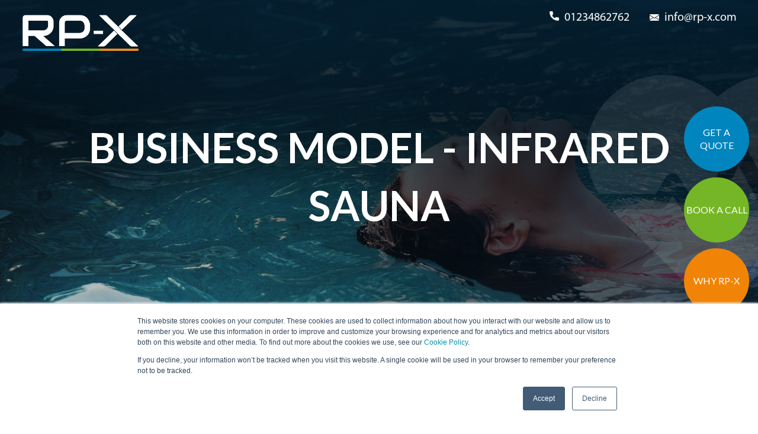

--- FILE ---
content_type: text/html; charset=UTF-8
request_url: https://www.rp-x.com/buiness-model-infrared-sauna
body_size: 8927
content:
<!doctype html><html lang="en"><head>
    <meta charset="utf-8">
    <meta name="google-site-verification" content="ZRw55f1LGXcX1H9daqIjv8wTrCsSu7nh_w_TK8yuwD4">
   
    <title>Business Model - Infrared Sauna | RP-X</title>
    <link rel="shortcut icon" href="https://www.rp-x.com/hubfs/RP-X%20_theme2021/favicon-32x32.png">
    <meta name="description" content="Your request for a copy of the business model for infrared sauna has been received. 
">
   

    
    
    
    

    
    <link rel="preconnect" href="https://fonts.googleapis.com">
    <link rel="preconnect" href="https://fonts.gstatic.com" crossorigin>
    <link href="https://fonts.googleapis.com/css2?family=Lato:wght@400;700;900&amp;display=swap" rel="stylesheet">
   

    <!-- Global site tag (gtag) - Google Ads: 757704559 --> 
    <meta name="generator" content="HubSpot"></head><body class="body-section-wrapper   hs-content-id-68911107800 hs-landing-page hs-page "><amp-analytics type="gtag" data-credentials="include"> 
      <script type="application/json">
      { "vars": { "gtag_id": "AW-757704559", "config": { "AW-757704559": { "groups": "default" } } }, "triggers": {  } } 
      </script> 
    </amp-analytics>	
    
     
		
		
    
    
    
   
    <meta name="viewport" content="width=device-width, initial-scale=1">

    
    <meta property="og:description" content="Your request for a copy of the business model for infrared sauna has been received. 
">
    <meta property="og:title" content="Business Model - Infrared Sauna | RP-X">
    <meta name="twitter:description" content="Your request for a copy of the business model for infrared sauna has been received. 
">
    <meta name="twitter:title" content="Business Model - Infrared Sauna | RP-X">

    

    
    <style>
a.cta_button{-moz-box-sizing:content-box !important;-webkit-box-sizing:content-box !important;box-sizing:content-box !important;vertical-align:middle}.hs-breadcrumb-menu{list-style-type:none;margin:0px 0px 0px 0px;padding:0px 0px 0px 0px}.hs-breadcrumb-menu-item{float:left;padding:10px 0px 10px 10px}.hs-breadcrumb-menu-divider:before{content:'›';padding-left:10px}.hs-featured-image-link{border:0}.hs-featured-image{float:right;margin:0 0 20px 20px;max-width:50%}@media (max-width: 568px){.hs-featured-image{float:none;margin:0;width:100%;max-width:100%}}.hs-screen-reader-text{clip:rect(1px, 1px, 1px, 1px);height:1px;overflow:hidden;position:absolute !important;width:1px}
</style>

<link rel="stylesheet" href="https://www.rp-x.com/hubfs/hub_generated/template_assets/1/43894322624/1761734952921/template_main.min.css">
<link rel="stylesheet" href="https://www.rp-x.com/hubfs/hub_generated/template_assets/1/43894270650/1761734975516/template_fallback.min.css">
<link rel="stylesheet" href="https://cdnjs.cloudflare.com/ajax/libs/slick-carousel/1.8.1/slick-theme.min.css">
<link rel="stylesheet" href="https://cdnjs.cloudflare.com/ajax/libs/slick-carousel/1.8.1/slick.min.css">
<link rel="stylesheet" href="https://cdnjs.cloudflare.com/ajax/libs/font-awesome/5.15.3/css/all.min.css">
<link rel="stylesheet" href="https://www.rp-x.com/hubfs/hub_generated/module_assets/1/43893619449/1744224419050/module_Banner.min.css">
<link rel="stylesheet" href="https://www.rp-x.com/hubfs/hub_generated/module_assets/1/52846972098/1744224465143/module_sticky-buttons.min.css">
<link rel="stylesheet" href="https://www.rp-x.com/hubfs/hub_generated/module_assets/1/43926971835/1744224440131/module_social-follow.min.css">
<!-- Editor Styles -->
<style id="hs_editor_style" type="text/css">
#hs_cos_wrapper_widget_1648045264612  { border-color: #0B3147 !important; border-radius: 10px !important; border-style: solid !important; border-width: 1px !important; display: block !important; padding-bottom: 20px !important; padding-left: 20px !important; padding-right: 20px !important; padding-top: 20px !important }
#hs_cos_wrapper_widget_1648045264612 input[type="submit"] { padding-left: 20px !important; padding-top: 10px !important }
#hs_cos_wrapper_widget_1648045264612 .hs-button { padding-left: 20px !important; padding-top: 10px !important }
#hs_cos_wrapper_widget_1648045264612 .hs-richtext { color: #0B3147 !important }
#hs_cos_wrapper_widget_1648045264612 .hs-richtext p { color: #0B3147 !important }
#hs_cos_wrapper_widget_1648045264612 .form-title { color: #0B3147 !important }
#hs_cos_wrapper_widget_1648045264612 .submitted-message { color: #0B3147 !important }
#hs_cos_wrapper_widget_1648045264612  { border-color: #0B3147 !important; border-radius: 10px !important; border-style: solid !important; border-width: 1px !important; display: block !important; padding-bottom: 20px !important; padding-left: 20px !important; padding-right: 20px !important; padding-top: 20px !important }
#hs_cos_wrapper_widget_1648045264612 input[type="submit"] { padding-left: 20px !important; padding-top: 10px !important }
#hs_cos_wrapper_widget_1648045264612 .hs-button { padding-left: 20px !important; padding-top: 10px !important }
#hs_cos_wrapper_widget_1648045264612 .hs-richtext { color: #0B3147 !important }
#hs_cos_wrapper_widget_1648045264612 .hs-richtext p { color: #0B3147 !important }
#hs_cos_wrapper_widget_1648045264612 .form-title { color: #0B3147 !important }
#hs_cos_wrapper_widget_1648045264612 .submitted-message { color: #0B3147 !important }
.DND_banner-row-0-force-full-width-section > .row-fluid {
  max-width: none !important;
}
.widget_1648045490515-flexbox-positioning {
  display: -ms-flexbox !important;
  -ms-flex-direction: column !important;
  -ms-flex-align: center !important;
  -ms-flex-pack: start;
  display: flex !important;
  flex-direction: column !important;
  align-items: center !important;
  justify-content: flex-start;
}
.widget_1648045490515-flexbox-positioning > div {
  max-width: 100%;
  flex-shrink: 0 !important;
}
/* HubSpot Styles (default) */
.dnd_area-column-6-padding {
  padding-left: 0px !important;
  padding-right: 0px !important;
}
</style>
    

    
<!--  Added by GoogleAnalytics4 integration -->
<script>
var _hsp = window._hsp = window._hsp || [];
window.dataLayer = window.dataLayer || [];
function gtag(){dataLayer.push(arguments);}

var useGoogleConsentModeV2 = true;
var waitForUpdateMillis = 1000;


if (!window._hsGoogleConsentRunOnce) {
  window._hsGoogleConsentRunOnce = true;

  gtag('consent', 'default', {
    'ad_storage': 'denied',
    'analytics_storage': 'denied',
    'ad_user_data': 'denied',
    'ad_personalization': 'denied',
    'wait_for_update': waitForUpdateMillis
  });

  if (useGoogleConsentModeV2) {
    _hsp.push(['useGoogleConsentModeV2'])
  } else {
    _hsp.push(['addPrivacyConsentListener', function(consent){
      var hasAnalyticsConsent = consent && (consent.allowed || (consent.categories && consent.categories.analytics));
      var hasAdsConsent = consent && (consent.allowed || (consent.categories && consent.categories.advertisement));

      gtag('consent', 'update', {
        'ad_storage': hasAdsConsent ? 'granted' : 'denied',
        'analytics_storage': hasAnalyticsConsent ? 'granted' : 'denied',
        'ad_user_data': hasAdsConsent ? 'granted' : 'denied',
        'ad_personalization': hasAdsConsent ? 'granted' : 'denied'
      });
    }]);
  }
}

gtag('js', new Date());
gtag('set', 'developer_id.dZTQ1Zm', true);
gtag('config', 'G-36H543EC57');
</script>
<script async src="https://www.googletagmanager.com/gtag/js?id=G-36H543EC57"></script>

<!-- /Added by GoogleAnalytics4 integration -->

    <link rel="canonical" href="https://www.rp-x.com/buiness-model-infrared-sauna">

<meta name="google-site-verification" content="sGtVp8dD0atFPuSr1cmzAB0npFcTOda8L9ysz1uhymk">
<meta name="amp-google-client-id-api" content="gtag"> <script async custom-element="amp-analytics" src="https://cdn.ampproject.org/v0/amp-analytics-0.1.js"></script>
<!-- Global site tag (gtag.js) - Google Ads: 757704559 -->
<script async src="https://www.googletagmanager.com/gtag/js?id=AW-757704559"></script>
<script>
  window.dataLayer = window.dataLayer || [];
  function gtag(){dataLayer.push(arguments);}
  gtag('js', new Date());

  gtag('config', 'AW-757704559');
</script>

<!-- Global site tag (gtag.js) - Google Analytics -->
<script async src="https://www.googletagmanager.com/gtag/js?id=UA-153800460-1"></script>
<script>
  window.dataLayer = window.dataLayer || [];
  function gtag(){dataLayer.push(arguments);}
  gtag('js', new Date());

  gtag('config', 'UA-153800460-1');
</script>

<!-- Hotjar Tracking Code for https://rp-x.com -->
<script>
    (function(h,o,t,j,a,r){
        h.hj=h.hj||function(){(h.hj.q=h.hj.q||[]).push(arguments)};
        h._hjSettings={hjid:1151294,hjsv:6};
        a=o.getElementsByTagName('head')[0];
        r=o.createElement('script');r.async=1;
        r.src=t+h._hjSettings.hjid+j+h._hjSettings.hjsv;
        a.appendChild(r);
    })(window,document,'https://static.hotjar.com/c/hotjar-','.js?sv=');
</script>

<script type="text/javascript">
window.__lo_site_id = 323927;

    (function() {
        var wa = document.createElement('script'); wa.type = 'text/javascript'; wa.async = true;
        wa.src = 'https://d10lpsik1i8c69.cloudfront.net/w.js';
        var s = document.getElementsByTagName('script')[0]; s.parentNode.insertBefore(wa, s);
      })();
    </script>

<!-- Google tag (gtag.js) -->
<script async src="https://www.googletagmanager.com/gtag/js?id=G-36H543EC57"></script>
<script>
  window.dataLayer = window.dataLayer || [];
  function gtag(){dataLayer.push(arguments);}
  gtag('js', new Date());

  gtag('config', 'G-36H543EC57');
</script>
<meta property="og:image" content="https://www.rp-x.com/hubfs/Business%20Model%20Sunlighten%20Image.png">
<meta property="og:image:width" content="2000">
<meta property="og:image:height" content="1500">

<meta name="twitter:image" content="https://www.rp-x.com/hubfs/Business%20Model%20Sunlighten%20Image.png">


<meta property="og:url" content="https://www.rp-x.com/buiness-model-infrared-sauna">
<meta name="twitter:card" content="summary_large_image">
<meta http-equiv="content-language" content="en">





<!-- Google tag (gtag.js) -->
<script async src="https://www.googletagmanager.com/gtag/js?id=G-36H543EC57"></script>
<script>
  window.dataLayer = window.dataLayer || [];
  function gtag(){dataLayer.push(arguments);}
  gtag('js', new Date());

  gtag('config', 'G-36H543EC57');
</script>
  
      
    <div class="body-wrapper   hs-content-id-68911107800 hs-landing-page hs-page ">
      
  <div data-global-resource-path="RP-X_theme_oct2021/templates/partials/header-no-navigation.html"><header class="header"> 

  

  <div class="header__container content-wrapper">

    

    <div class="header__logo header__logo--main">
      <div id="hs_cos_wrapper_site_logo" class="hs_cos_wrapper hs_cos_wrapper_widget hs_cos_wrapper_type_module widget-type-logo" style="" data-hs-cos-general-type="widget" data-hs-cos-type="module">
  






















  
  <span id="hs_cos_wrapper_site_logo_hs_logo_widget" class="hs_cos_wrapper hs_cos_wrapper_widget hs_cos_wrapper_type_logo" style="" data-hs-cos-general-type="widget" data-hs-cos-type="logo"><a href="https://rp-x-24971984.hs-sites-eu1.com/home" id="hs-link-site_logo_hs_logo_widget" style="border-width:0px;border:0px;"><img src="https://www.rp-x.com/hs-fs/hubfs/Logo%20-%20Hippo%203000%20x%201224%20-%20White.png?width=3000&amp;height=1224&amp;name=Logo%20-%20Hippo%203000%20x%201224%20-%20White.png" class="hs-image-widget " height="1224" style="height: auto;width:3000px;border-width:0px;border:0px;" width="3000" alt="Logo - Hippo 3000 x 1224 - White" title="Logo - Hippo 3000 x 1224 - White" srcset="https://www.rp-x.com/hs-fs/hubfs/Logo%20-%20Hippo%203000%20x%201224%20-%20White.png?width=1500&amp;height=612&amp;name=Logo%20-%20Hippo%203000%20x%201224%20-%20White.png 1500w, https://www.rp-x.com/hs-fs/hubfs/Logo%20-%20Hippo%203000%20x%201224%20-%20White.png?width=3000&amp;height=1224&amp;name=Logo%20-%20Hippo%203000%20x%201224%20-%20White.png 3000w, https://www.rp-x.com/hs-fs/hubfs/Logo%20-%20Hippo%203000%20x%201224%20-%20White.png?width=4500&amp;height=1836&amp;name=Logo%20-%20Hippo%203000%20x%201224%20-%20White.png 4500w, https://www.rp-x.com/hs-fs/hubfs/Logo%20-%20Hippo%203000%20x%201224%20-%20White.png?width=6000&amp;height=2448&amp;name=Logo%20-%20Hippo%203000%20x%201224%20-%20White.png 6000w, https://www.rp-x.com/hs-fs/hubfs/Logo%20-%20Hippo%203000%20x%201224%20-%20White.png?width=7500&amp;height=3060&amp;name=Logo%20-%20Hippo%203000%20x%201224%20-%20White.png 7500w, https://www.rp-x.com/hs-fs/hubfs/Logo%20-%20Hippo%203000%20x%201224%20-%20White.png?width=9000&amp;height=3672&amp;name=Logo%20-%20Hippo%203000%20x%201224%20-%20White.png 9000w" sizes="(max-width: 3000px) 100vw, 3000px"></a></span>
</div>
    </div>

    

    <div class="header__column">

      

      <div class="header__row-1">
        <div id="hs_cos_wrapper_header-top-content" class="hs_cos_wrapper hs_cos_wrapper_widget hs_cos_wrapper_type_module" style="" data-hs-cos-general-type="widget" data-hs-cos-type="module"><div class="header-top">
  <div class="content-wrapper">
    <div class="header-top-inner-content">
      <ul class="contact-info">
        <li>
          <span class="icon"> <img src="https://www.rp-x.com/hubfs/RP-X%20_theme2021/icons/Phone%20Icon.png" alt="phone-icon"></span>
          
          <a href="tel:01234862762">01234862762</a>
                    
        </li>
        <li>
          <span class="icon"> <img src="https://www.rp-x.com/hubfs/RP-X%20_theme2021/icons/Email%20Icon.png" alt="email-icon"> </span>
          
          <a href="mailto:info@rp-x.com">info@rp-x.com</a>
          
        </li>
      </ul>
    </div>
  </div>
</div></div>
      </div>      

    </div>

  </div>


</header></div>
      

      <main id="main-content" class="body-container-wrapper">
        

<div class="banner-area">
  <div class="container-fluid banner-area-content">
<div class="row-fluid-wrapper">
<div class="row-fluid">
<div class="span12 widget-span widget-type-cell " style="" data-widget-type="cell" data-x="0" data-w="12">

<div class="row-fluid-wrapper row-depth-1 row-number-1 dnd-section DND_banner-row-0-force-full-width-section">
<div class="row-fluid ">
<div class="span12 widget-span widget-type-custom_widget dnd-module" style="" data-widget-type="custom_widget" data-x="0" data-w="12">
<div id="hs_cos_wrapper_DND_banner-module-1" class="hs_cos_wrapper hs_cos_wrapper_widget hs_cos_wrapper_type_module" style="" data-hs-cos-general-type="widget" data-hs-cos-type="module"><div class="main-banner internal-banner">
  <div class="banner-inner-wrapper">
    <div class="banner-item" style="background-image:url('https://www.rp-x.com/hubfs/RP-X%20_theme2021/banner.jpg');">
      <div class="banner-content">
        <div class="content-wrapper">
          <div class="banner-title">
            <h1>
              BUSINESS MODEL -  Infrared Sauna
            </h1>
          </div>
          <div class="banner-description">
            
          </div>
          <div class="banner-btn-section">
             
             
          </div>
        </div>
      </div>
      <div class="horz-line">

      </div>
    </div>
  </div>
</div></div>

</div><!--end widget-span -->
</div><!--end row-->
</div><!--end row-wrapper -->

</div><!--end widget-span -->
</div>
</div>
</div>
</div>
<main id="main-content" class="body-container-wrapper body-container--landing-page">  

  <div class="container-fluid body-content three-column-lp">
<div class="row-fluid-wrapper">
<div class="row-fluid">
<div class="span12 widget-span widget-type-cell " style="" data-widget-type="cell" data-x="0" data-w="12">

<div class="row-fluid-wrapper row-depth-1 row-number-1 dnd-section">
<div class="row-fluid ">
<div class="span12 widget-span widget-type-cell dnd-column" style="" data-widget-type="cell" data-x="0" data-w="12">

<div class="row-fluid-wrapper row-depth-1 row-number-2 dnd-row">
<div class="row-fluid ">
<div class="span6 widget-span widget-type-cell dnd-column" style="" data-widget-type="cell" data-x="0" data-w="6">

<div class="row-fluid-wrapper row-depth-1 row-number-3 dnd-row">
<div class="row-fluid ">
<div class="span12 widget-span widget-type-custom_widget dnd-module" style="" data-widget-type="custom_widget" data-x="0" data-w="12">
<div id="hs_cos_wrapper_dnd_area-module-5" class="hs_cos_wrapper hs_cos_wrapper_widget hs_cos_wrapper_type_module widget-type-rich_text widget-type-rich_text" style="" data-hs-cos-general-type="widget" data-hs-cos-type="module"><span id="hs_cos_wrapper_dnd_area-module-5_" class="hs_cos_wrapper hs_cos_wrapper_widget hs_cos_wrapper_type_rich_text" style="" data-hs-cos-general-type="widget" data-hs-cos-type="rich_text"><h4 style="text-align: center; font-weight: bold; font-size: 20px;"><span style="color: #0b3147;">Would you like to know how infrared saunas can be profitable for your business?</span></h4>
<p style="text-align: center;"><span style="font-size: 1rem; color: var(--black);">Request your FREE guide and we will show you buying options, advantages, benefits, and return on investment illustrator for your business.<br><br>Get your free copy by confirming your details! &nbsp;</span></p></span></div>

</div><!--end widget-span -->
</div><!--end row-->
</div><!--end row-wrapper -->

<div class="row-fluid-wrapper row-depth-1 row-number-4 dnd-row">
<div class="row-fluid ">
<div class="span12 widget-span widget-type-custom_widget widget_1648045490515-flexbox-positioning dnd-module" style="" data-widget-type="custom_widget" data-x="0" data-w="12">
<div id="hs_cos_wrapper_widget_1648045490515" class="hs_cos_wrapper hs_cos_wrapper_widget hs_cos_wrapper_type_module widget-type-linked_image" style="" data-hs-cos-general-type="widget" data-hs-cos-type="module">
    






  



<span id="hs_cos_wrapper_widget_1648045490515_" class="hs_cos_wrapper hs_cos_wrapper_widget hs_cos_wrapper_type_linked_image" style="" data-hs-cos-general-type="widget" data-hs-cos-type="linked_image"><img src="https://www.rp-x.com/hs-fs/hubfs/Business%20Model%20Sunlighten%20Image.png?width=400&amp;height=300&amp;name=Business%20Model%20Sunlighten%20Image.png" class="hs-image-widget " width="400" height="300" style="max-width: 100%; height: auto;" alt="Business Model Sunlighten Image" title="Business Model Sunlighten Image" loading="lazy" srcset="https://www.rp-x.com/hs-fs/hubfs/Business%20Model%20Sunlighten%20Image.png?width=200&amp;height=150&amp;name=Business%20Model%20Sunlighten%20Image.png 200w, https://www.rp-x.com/hs-fs/hubfs/Business%20Model%20Sunlighten%20Image.png?width=400&amp;height=300&amp;name=Business%20Model%20Sunlighten%20Image.png 400w, https://www.rp-x.com/hs-fs/hubfs/Business%20Model%20Sunlighten%20Image.png?width=600&amp;height=450&amp;name=Business%20Model%20Sunlighten%20Image.png 600w, https://www.rp-x.com/hs-fs/hubfs/Business%20Model%20Sunlighten%20Image.png?width=800&amp;height=600&amp;name=Business%20Model%20Sunlighten%20Image.png 800w, https://www.rp-x.com/hs-fs/hubfs/Business%20Model%20Sunlighten%20Image.png?width=1000&amp;height=750&amp;name=Business%20Model%20Sunlighten%20Image.png 1000w, https://www.rp-x.com/hs-fs/hubfs/Business%20Model%20Sunlighten%20Image.png?width=1200&amp;height=900&amp;name=Business%20Model%20Sunlighten%20Image.png 1200w" sizes="(max-width: 400px) 100vw, 400px"></span></div>

</div><!--end widget-span -->
</div><!--end row-->
</div><!--end row-wrapper -->

</div><!--end widget-span -->
<div class="span6 widget-span widget-type-cell dnd_area-column-6-padding dnd-column" style="" data-widget-type="cell" data-x="6" data-w="6">

<div class="row-fluid-wrapper row-depth-1 row-number-5 dnd-row">
<div class="row-fluid ">
<div class="span12 widget-span widget-type-custom_widget dnd-module" style="" data-widget-type="custom_widget" data-x="0" data-w="12">
<div id="hs_cos_wrapper_widget_1648045264612" class="hs_cos_wrapper hs_cos_wrapper_widget hs_cos_wrapper_type_module widget-type-form" style="" data-hs-cos-general-type="widget" data-hs-cos-type="module">


	



	<span id="hs_cos_wrapper_widget_1648045264612_" class="hs_cos_wrapper hs_cos_wrapper_widget hs_cos_wrapper_type_form" style="" data-hs-cos-general-type="widget" data-hs-cos-type="form">
<div id="hs_form_target_widget_1648045264612"></div>








</span>
</div>

</div><!--end widget-span -->
</div><!--end row-->
</div><!--end row-wrapper -->

</div><!--end widget-span -->
</div><!--end row-->
</div><!--end row-wrapper -->

</div><!--end widget-span -->
</div><!--end row-->
</div><!--end row-wrapper -->

</div><!--end widget-span -->
</div>
</div>
</div>

</main>

      </main>

      
      <div data-global-resource-path="RP-X_theme_oct2021/templates/partials/footer.html">
<div class="sidebar-cta-section">
  <div id="hs_cos_wrapper_sticky_buttons" class="hs_cos_wrapper hs_cos_wrapper_widget hs_cos_wrapper_type_module" style="" data-hs-cos-general-type="widget" data-hs-cos-type="module"><div class="sticky-buttons">
  <div class="sticky-buttons-wrapper">    
    <div class="inner-content">
      <div class="sticky-btn-section-wrapper">

        
        <div class="sticky-button-one">

          
          
          <a href="https://www.rp-x.com/get-a-quote" class="sticky-btn theme-btn sticky-btn-one dt-version">GET A <br> QUOTE</a>
          <a href="https://www.rp-x.com/get-a-quote" class="sticky-btn theme-btn sticky-btn-one mb-version">GET A QUOTE</a>

        </div>  
        

        
        <div class="sticky-button-two">          
          
          
          <a href="https://meetings-eu1.hubspot.com/laurence-white/book-consultation" class="sticky-btn theme-btn sticky-btn-two">BOOK A CALL</a>          
        </div>  
        

        
        <div class="sticky-button-three">          
          
          
          <a href="https://www.rp-x.com/turnkey-solutions" class="sticky-btn theme-btn sticky-btn-three">WHY RP-X</a>          
        </div>  
        

      </div>
    </div>
  </div>
</div></div>
</div>


<div class="horz-line"></div>
<footer class="footer">    
  <div class="footer-wrapper">      
    <div class="content-wrapper">
      <div class="footer-inner-wrapper">
        <div class="footer-content">
          <div class="row-fluid">
            
            <div class="left-col span6">
              <div class="row-1">
                <div class="section-title">
                  <div id="hs_cos_wrapper_quick-links" class="hs_cos_wrapper hs_cos_wrapper_widget hs_cos_wrapper_type_module widget-type-header" style="" data-hs-cos-general-type="widget" data-hs-cos-type="module">



<span id="hs_cos_wrapper_quick-links_" class="hs_cos_wrapper hs_cos_wrapper_widget hs_cos_wrapper_type_header" style="" data-hs-cos-general-type="widget" data-hs-cos-type="header"><h3>QUICK LINKS</h3></span></div>
                </div>
                <hr class="secion-divider">  
                <div class="footer-menu">
                  <div class="left-menu span6">
                    <div id="hs_cos_wrapper_footer-left-menu" class="hs_cos_wrapper hs_cos_wrapper_widget hs_cos_wrapper_type_module widget-type-menu" style="" data-hs-cos-general-type="widget" data-hs-cos-type="module">
<span id="hs_cos_wrapper_footer-left-menu_" class="hs_cos_wrapper hs_cos_wrapper_widget hs_cos_wrapper_type_menu" style="" data-hs-cos-general-type="widget" data-hs-cos-type="menu"><div id="hs_menu_wrapper_footer-left-menu_" class="hs-menu-wrapper active-branch flyouts hs-menu-flow-horizontal" role="navigation" data-sitemap-name="default" data-menu-id="43893619682" aria-label="Navigation Menu">
 <ul role="menu">
  <li class="hs-menu-item hs-menu-depth-1" role="none"><a href="https://www.rp-x.com" role="menuitem">Home »</a></li>
  <li class="hs-menu-item hs-menu-depth-1" role="none"><a href="https://www.rp-x.com/blog" role="menuitem">RP-X Connect » </a></li>
  <li class="hs-menu-item hs-menu-depth-1" role="none"><a href="https://www.rp-x.com/about-us" role="menuitem">About Us »</a></li>
  <li class="hs-menu-item hs-menu-depth-1" role="none"><a href="https://www.rp-x.com/partner-locator" role="menuitem">Locations »</a></li>
 </ul>
</div></span></div>
                  </div>
                  <div class="right-menu span6">
                    <div id="hs_cos_wrapper_footer-right-menu" class="hs_cos_wrapper hs_cos_wrapper_widget hs_cos_wrapper_type_module widget-type-menu" style="" data-hs-cos-general-type="widget" data-hs-cos-type="module">
<span id="hs_cos_wrapper_footer-right-menu_" class="hs_cos_wrapper hs_cos_wrapper_widget hs_cos_wrapper_type_menu" style="" data-hs-cos-general-type="widget" data-hs-cos-type="menu"><div id="hs_menu_wrapper_footer-right-menu_" class="hs-menu-wrapper active-branch flyouts hs-menu-flow-horizontal" role="navigation" data-sitemap-name="default" data-menu-id="43893835737" aria-label="Navigation Menu">
 <ul role="menu">
  <li class="hs-menu-item hs-menu-depth-1" role="none"><a href="https://www.rp-x.com/book-a-consultation" role="menuitem">Enquire Now »</a></li>
  <li class="hs-menu-item hs-menu-depth-1" role="none"><a href="https://www.rp-x.com/terms-and-conditions" role="menuitem">Terms &amp; Conditions »</a></li>
  <li class="hs-menu-item hs-menu-depth-1" role="none"><a href="https://www.rp-x.com/privacy-policy" role="menuitem">Privacy Policy »</a></li>
  <li class="hs-menu-item hs-menu-depth-1" role="none"><a href="https://www.rp-x.com/cookie-policy" role="menuitem">Cookie Notice »</a></li>
 </ul>
</div></span></div>
                  </div>
                </div>          
              </div>

              <div class="row-2">
                <div class="section-title">
                  <div id="hs_cos_wrapper_get-in-touch" class="hs_cos_wrapper hs_cos_wrapper_widget hs_cos_wrapper_type_module widget-type-header" style="" data-hs-cos-general-type="widget" data-hs-cos-type="module">



<span id="hs_cos_wrapper_get-in-touch_" class="hs_cos_wrapper hs_cos_wrapper_widget hs_cos_wrapper_type_header" style="" data-hs-cos-general-type="widget" data-hs-cos-type="header"><h3>GET IN TOUCH</h3></span></div>
                </div> 
                <hr class="secion-divider"> 
                <div class="footer-contact-info">
                  <div id="hs_cos_wrapper_footer-contact-info" class="hs_cos_wrapper hs_cos_wrapper_widget hs_cos_wrapper_type_module widget-type-rich_text" style="" data-hs-cos-general-type="widget" data-hs-cos-type="module"><span id="hs_cos_wrapper_footer-contact-info_" class="hs_cos_wrapper hs_cos_wrapper_widget hs_cos_wrapper_type_rich_text" style="" data-hs-cos-general-type="widget" data-hs-cos-type="rich_text"><ul class="contact-info">
<li><span class="icon"> <img src="https://www.rp-x.com/hubfs/RP-X%20_theme2021/icons/Phone%20Icon.png" alt="phone-icon"> </span> <a href="tel:01234%20862762">01234 862762</a></li>
<li><span class="icon"> <img src="https://www.rp-x.com/hubfs/RP-X%20_theme2021/icons/Email%20Icon.png" alt="email-icon"> </span> <a href="mailto:info@rp-x.com">info@rp-x.com</a></li>
</ul></span></div>
                </div>          
              </div>
            </div>
            

            
            <div class="right-col span6">
              <div class="row-1">
                <div class="title">
                  <div id="hs_cos_wrapper_rich_text" class="hs_cos_wrapper hs_cos_wrapper_widget hs_cos_wrapper_type_module widget-type-rich_text" style="" data-hs-cos-general-type="widget" data-hs-cos-type="module"><span id="hs_cos_wrapper_rich_text_" class="hs_cos_wrapper hs_cos_wrapper_widget hs_cos_wrapper_type_rich_text" style="" data-hs-cos-general-type="widget" data-hs-cos-type="rich_text"><h3 style="line-height: 1;"><span class="blue-theme" style="color: #0085bd;">FITNESS</span> <span class="green-theme" style="color: #75b628;">HEALTH</span> <span class="orange-theme" style="color: #f08505;"> WELLNESS</span></h3></span></div>
                </div>
              </div>
              <div class="row-2">
                <div class="social-icons">

                  <div id="hs_cos_wrapper_social-icon" class="hs_cos_wrapper hs_cos_wrapper_widget hs_cos_wrapper_type_module" style="" data-hs-cos-general-type="widget" data-hs-cos-type="module">

<style>
  #hs_cos_wrapper_social-icon .social-links { justify-content:flex-end; }

#hs_cos_wrapper_social-icon .social-links__link {}

#hs_cos_wrapper_social-icon .social-links__icon {
  background-color:rgba(255,255,255,1.0);
  border-radius:30px;
}

#hs_cos_wrapper_social-icon .social-links__icon svg {
  fill:#03273f;
  height:15px;
  width:15px;
}

#hs_cos_wrapper_social-icon .social-links__icon:hover,
#hs_cos_wrapper_social-icon .social-links__icon:focus { background-color:rgba(175,175,175,1.0); }

#hs_cos_wrapper_social-icon .social-links__icon:active { background-color:rgba(255,255,255,1.0); }

</style>



<div class="social-links">

  

  

    

    
    
    
    
    
      
    

    

    
      
    

    

    <a class="social-links__link" href="https://www.instagram.com/rpxteam/" target="_blank" rel="noopener">
      <span id="hs_cos_wrapper_social-icon_" class="hs_cos_wrapper hs_cos_wrapper_widget hs_cos_wrapper_type_icon social-links__icon" style="" data-hs-cos-general-type="widget" data-hs-cos-type="icon"><svg version="1.0" xmlns="http://www.w3.org/2000/svg" viewbox="0 0 448 512" aria-labelledby="instagram1" role="img"><title id="instagram1">Follow us on Instagram</title><g id="instagram1_layer"><path d="M224.1 141c-63.6 0-114.9 51.3-114.9 114.9s51.3 114.9 114.9 114.9S339 319.5 339 255.9 287.7 141 224.1 141zm0 189.6c-41.1 0-74.7-33.5-74.7-74.7s33.5-74.7 74.7-74.7 74.7 33.5 74.7 74.7-33.6 74.7-74.7 74.7zm146.4-194.3c0 14.9-12 26.8-26.8 26.8-14.9 0-26.8-12-26.8-26.8s12-26.8 26.8-26.8 26.8 12 26.8 26.8zm76.1 27.2c-1.7-35.9-9.9-67.7-36.2-93.9-26.2-26.2-58-34.4-93.9-36.2-37-2.1-147.9-2.1-184.9 0-35.8 1.7-67.6 9.9-93.9 36.1s-34.4 58-36.2 93.9c-2.1 37-2.1 147.9 0 184.9 1.7 35.9 9.9 67.7 36.2 93.9s58 34.4 93.9 36.2c37 2.1 147.9 2.1 184.9 0 35.9-1.7 67.7-9.9 93.9-36.2 26.2-26.2 34.4-58 36.2-93.9 2.1-37 2.1-147.8 0-184.8zM398.8 388c-7.8 19.6-22.9 34.7-42.6 42.6-29.5 11.7-99.5 9-132.1 9s-102.7 2.6-132.1-9c-19.6-7.8-34.7-22.9-42.6-42.6-11.7-29.5-9-99.5-9-132.1s-2.6-102.7 9-132.1c7.8-19.6 22.9-34.7 42.6-42.6 29.5-11.7 99.5-9 132.1-9s102.7-2.6 132.1 9c19.6 7.8 34.7 22.9 42.6 42.6 11.7 29.5 9 99.5 9 132.1s2.7 102.7-9 132.1z" /></g></svg></span>
    </a>

  

    

    
    
    
    
    
      
    

    

    
      
    

    

    <a class="social-links__link" href="https://www.linkedin.com/company/rp-x/" target="_blank" rel="noopener">
      <span id="hs_cos_wrapper_social-icon__2" class="hs_cos_wrapper hs_cos_wrapper_widget hs_cos_wrapper_type_icon social-links__icon" style="" data-hs-cos-general-type="widget" data-hs-cos-type="icon"><svg version="1.0" xmlns="http://www.w3.org/2000/svg" viewbox="0 0 448 512" aria-labelledby="linkedin-in2" role="img"><title id="linkedin-in2">Follow us on LinkedIn</title><g id="linkedin-in2_layer"><path d="M100.3 480H7.4V180.9h92.9V480zM53.8 140.1C24.1 140.1 0 115.5 0 85.8 0 56.1 24.1 32 53.8 32c29.7 0 53.8 24.1 53.8 53.8 0 29.7-24.1 54.3-53.8 54.3zM448 480h-92.7V334.4c0-34.7-.7-79.2-48.3-79.2-48.3 0-55.7 37.7-55.7 76.7V480h-92.8V180.9h89.1v40.8h1.3c12.4-23.5 42.7-48.3 87.9-48.3 94 0 111.3 61.9 111.3 142.3V480z" /></g></svg></span>
    </a>

  

    

    
    
    
    
    
      
    

    

    
      
    

    

    <a class="social-links__link" href="https://twitter.com/rpxteam" target="_blank" rel="noopener">
      <span id="hs_cos_wrapper_social-icon__3" class="hs_cos_wrapper hs_cos_wrapper_widget hs_cos_wrapper_type_icon social-links__icon" style="" data-hs-cos-general-type="widget" data-hs-cos-type="icon"><svg version="1.0" xmlns="http://www.w3.org/2000/svg" viewbox="0 0 512 512" aria-labelledby="twitter3" role="img"><title id="twitter3">Follow us on Twitter</title><g id="twitter3_layer"><path d="M459.37 151.716c.325 4.548.325 9.097.325 13.645 0 138.72-105.583 298.558-298.558 298.558-59.452 0-114.68-17.219-161.137-47.106 8.447.974 16.568 1.299 25.34 1.299 49.055 0 94.213-16.568 130.274-44.832-46.132-.975-84.792-31.188-98.112-72.772 6.498.974 12.995 1.624 19.818 1.624 9.421 0 18.843-1.3 27.614-3.573-48.081-9.747-84.143-51.98-84.143-102.985v-1.299c13.969 7.797 30.214 12.67 47.431 13.319-28.264-18.843-46.781-51.005-46.781-87.391 0-19.492 5.197-37.36 14.294-52.954 51.655 63.675 129.3 105.258 216.365 109.807-1.624-7.797-2.599-15.918-2.599-24.04 0-57.828 46.782-104.934 104.934-104.934 30.213 0 57.502 12.67 76.67 33.137 23.715-4.548 46.456-13.32 66.599-25.34-7.798 24.366-24.366 44.833-46.132 57.827 21.117-2.273 41.584-8.122 60.426-16.243-14.292 20.791-32.161 39.308-52.628 54.253z" /></g></svg></span>
    </a>

  

    

    
    
    
    
    
      
    

    

    
      
    

    

    <a class="social-links__link" href="https://www.facebook.com/rpxteam" target="_blank" rel="noopener">
      <span id="hs_cos_wrapper_social-icon__4" class="hs_cos_wrapper hs_cos_wrapper_widget hs_cos_wrapper_type_icon social-links__icon" style="" data-hs-cos-general-type="widget" data-hs-cos-type="icon"><svg version="1.0" xmlns="http://www.w3.org/2000/svg" viewbox="0 0 448 512" aria-labelledby="facebook4" role="img"><title id="facebook4">Follow us on Facebook</title><g id="facebook4_layer"><path d="M448 56.7v398.5c0 13.7-11.1 24.7-24.7 24.7H309.1V306.5h58.2l8.7-67.6h-67v-43.2c0-19.6 5.4-32.9 33.5-32.9h35.8v-60.5c-6.2-.8-27.4-2.7-52.2-2.7-51.6 0-87 31.5-87 89.4v49.9h-58.4v67.6h58.4V480H24.7C11.1 480 0 468.9 0 455.3V56.7C0 43.1 11.1 32 24.7 32h398.5c13.7 0 24.8 11.1 24.8 24.7z" /></g></svg></span>
    </a>

  

    

    
    
    
    
    
      
    

    

    
      
    

    

    <a class="social-links__link" href="https://www.youtube.com/user/uksportsproducts" target="_blank" rel="noopener">
      <span id="hs_cos_wrapper_social-icon__5" class="hs_cos_wrapper hs_cos_wrapper_widget hs_cos_wrapper_type_icon social-links__icon" style="" data-hs-cos-general-type="widget" data-hs-cos-type="icon"><svg version="1.0" xmlns="http://www.w3.org/2000/svg" viewbox="0 0 576 512" aria-labelledby="youtube5" role="img"><title id="youtube5">Follow us on Facebook</title><g id="youtube5_layer"><path d="M549.655 124.083c-6.281-23.65-24.787-42.276-48.284-48.597C458.781 64 288 64 288 64S117.22 64 74.629 75.486c-23.497 6.322-42.003 24.947-48.284 48.597-11.412 42.867-11.412 132.305-11.412 132.305s0 89.438 11.412 132.305c6.281 23.65 24.787 41.5 48.284 47.821C117.22 448 288 448 288 448s170.78 0 213.371-11.486c23.497-6.321 42.003-24.171 48.284-47.821 11.412-42.867 11.412-132.305 11.412-132.305s0-89.438-11.412-132.305zm-317.51 213.508V175.185l142.739 81.205-142.739 81.201z" /></g></svg></span>
    </a>

  

</div></div>
                </div>
              </div>
              <div class="row-3">
                <div class="company-info">                   
                  <div id="hs_cos_wrapper_company-info" class="hs_cos_wrapper hs_cos_wrapper_widget hs_cos_wrapper_type_module widget-type-rich_text" style="" data-hs-cos-general-type="widget" data-hs-cos-type="module"><span id="hs_cos_wrapper_company-info_" class="hs_cos_wrapper hs_cos_wrapper_widget hs_cos_wrapper_type_rich_text" style="" data-hs-cos-general-type="widget" data-hs-cos-type="rich_text"><div class="vat-number">VAT. 859935850</div>
<div class="company-number">Company Number. 05105339</div></span></div>
                </div>
              </div>
              <div class="row-4 address">
                <div class="address">
                  <div id="hs_cos_wrapper_address" class="hs_cos_wrapper hs_cos_wrapper_widget hs_cos_wrapper_type_module widget-type-rich_text" style="" data-hs-cos-general-type="widget" data-hs-cos-type="module"><span id="hs_cos_wrapper_address_" class="hs_cos_wrapper hs_cos_wrapper_widget hs_cos_wrapper_type_rich_text" style="" data-hs-cos-general-type="widget" data-hs-cos-type="rich_text"><p>8 Storage King Business Centre<br>2 Caxton Road<br>Bedford<br>United Kingdom<br>MK41 0HT</p></span></div> 
                </div>
              </div>
            </div>
            

          </div>
        </div>
        <div class="copyright">
          Copyright RP-X. All rights Reserved. Designed and Developed by <a href="https://www.jdrgroup.co.uk" target="_blank">JDR Group</a>
        </div>
      </div>
      <div class="scroll-top-item mb-visible">
        <a id="scrollTop" class="scroll-top"><i class="fa fa-angle-up"></i></a>
      </div>
    </div>            
  </div>
</footer>

<!-- Footer Sticky Content -->
<div class="footer-sticky-content mb-sticky mb-visible">
  <div class="inner-content-wrapper">
    <ul class="contact-details">
      <li><a href="tel:01234862762"><span class="icon"> <img src="https://www.rp-x.com/hubfs/RP-X%20_theme2021/icons/Phone%20Icon.png" alt="phone-icon"></span></a></li>
      <li><a href="mailto:info@rp-x.com"><span class="icon"> <img src="https://www.rp-x.com/hubfs/RP-X%20_theme2021/icons/Email%20Icon.png" alt="email-icon"> </span></a></li>
    </ul>
  </div>
</div></div>
      
    </div>
      
        
      <script src="https://cdnjs.cloudflare.com/ajax/libs/modernizr/2.8.3/modernizr.js"></script>   
      <script src="https://code.jquery.com/jquery-3.3.1.js"></script>       
      <script src="/hs/hsstatic/jquery-libs/static-1.1/jquery/jquery-1.7.1.js"></script>
<script>hsjQuery = window['jQuery'];</script>
<!-- HubSpot performance collection script -->
<script defer src="/hs/hsstatic/content-cwv-embed/static-1.1293/embed.js"></script>
<script src="https://cdnjs.cloudflare.com/ajax/libs/slick-carousel/1.8.1/slick.min.js"></script>
<script src="https://www.rp-x.com/hubfs/hub_generated/template_assets/1/43894330572/1761734966376/template_main.min.js"></script>
<script>
var hsVars = hsVars || {}; hsVars['language'] = 'en';
</script>

<script src="/hs/hsstatic/cos-i18n/static-1.53/bundles/project.js"></script>

    <!--[if lte IE 8]>
    <script charset="utf-8" src="https://js-eu1.hsforms.net/forms/v2-legacy.js"></script>
    <![endif]-->

<script data-hs-allowed="true" src="/_hcms/forms/v2.js"></script>

    <script data-hs-allowed="true">
        var options = {
            portalId: '24971984',
            formId: '9f2de2ed-a56d-4e70-ae1a-9e343ac79cf6',
            formInstanceId: '2431',
            
            pageId: '68911107800',
            
            region: 'eu1',
            
            
            
            
            pageName: "Business Model - Infrared Sauna | RP-X",
            
            
            redirectUrl: "https:\/\/www.rp-x.com\/business-model-infrared-sauna-thank-you",
            
            
            
            
            
            css: '',
            target: '#hs_form_target_widget_1648045264612',
            
            
            
            
            
            
            
            contentType: "landing-page",
            
            
            
            formsBaseUrl: '/_hcms/forms/',
            
            
            
            formData: {
                cssClass: 'hs-form stacked hs-custom-form'
            }
        };

        options.getExtraMetaDataBeforeSubmit = function() {
            var metadata = {};
            

            if (hbspt.targetedContentMetadata) {
                var count = hbspt.targetedContentMetadata.length;
                var targetedContentData = [];
                for (var i = 0; i < count; i++) {
                    var tc = hbspt.targetedContentMetadata[i];
                     if ( tc.length !== 3) {
                        continue;
                     }
                     targetedContentData.push({
                        definitionId: tc[0],
                        criterionId: tc[1],
                        smartTypeId: tc[2]
                     });
                }
                metadata["targetedContentMetadata"] = JSON.stringify(targetedContentData);
            }

            return metadata;
        };

        hbspt.forms.create(options);
    </script>

<script src="/hs/hsstatic/keyboard-accessible-menu-flyouts/static-1.17/bundles/project.js"></script>

<!-- Start of HubSpot Analytics Code -->
<script type="text/javascript">
var _hsq = _hsq || [];
_hsq.push(["setContentType", "landing-page"]);
_hsq.push(["setCanonicalUrl", "https:\/\/www.rp-x.com\/buiness-model-infrared-sauna"]);
_hsq.push(["setPageId", "68911107800"]);
_hsq.push(["setContentMetadata", {
    "contentPageId": 68911107800,
    "legacyPageId": "68911107800",
    "contentFolderId": null,
    "contentGroupId": null,
    "abTestId": null,
    "languageVariantId": 68911107800,
    "languageCode": "en",
    
    
}]);
</script>

<script type="text/javascript" id="hs-script-loader" async defer src="/hs/scriptloader/24971984.js"></script>
<!-- End of HubSpot Analytics Code -->


<script type="text/javascript">
var hsVars = {
    render_id: "a14486bb-7439-472b-bda3-4f0cc01fe80f",
    ticks: 1767774911270,
    page_id: 68911107800,
    
    content_group_id: 0,
    portal_id: 24971984,
    app_hs_base_url: "https://app-eu1.hubspot.com",
    cp_hs_base_url: "https://cp-eu1.hubspot.com",
    language: "en",
    analytics_page_type: "landing-page",
    scp_content_type: "",
    
    analytics_page_id: "68911107800",
    category_id: 1,
    folder_id: 0,
    is_hubspot_user: false
}
</script>


<script defer src="/hs/hsstatic/HubspotToolsMenu/static-1.432/js/index.js"></script>

<!-- Facebook Pixel Code -->
<noscript>
  <img height="1" width="1" style="display:none" alt="fbpx" src="https://www.facebook.com/tr?id=1051094754951430&amp;ev=PageView&amp;noscript=1">
</noscript>
<!-- End Facebook Pixel Code -->
<!-- Google Tag Manager (noscript) -->
<noscript><iframe src="https://www.googletagmanager.com/ns.html?id=GTM-MXL8FJ7P" height="0" width="0" style="display:none;visibility:hidden"></iframe></noscript>
<!-- End Google Tag Manager (noscript) -->

    
  
</body></html>

--- FILE ---
content_type: text/html; charset=utf-8
request_url: https://www.google.com/recaptcha/enterprise/anchor?ar=1&k=6LdGZJsoAAAAAIwMJHRwqiAHA6A_6ZP6bTYpbgSX&co=aHR0cHM6Ly93d3cucnAteC5jb206NDQz&hl=en&v=N67nZn4AqZkNcbeMu4prBgzg&size=invisible&badge=inline&anchor-ms=20000&execute-ms=30000&cb=j0vcbby36kjz
body_size: 48861
content:
<!DOCTYPE HTML><html dir="ltr" lang="en"><head><meta http-equiv="Content-Type" content="text/html; charset=UTF-8">
<meta http-equiv="X-UA-Compatible" content="IE=edge">
<title>reCAPTCHA</title>
<style type="text/css">
/* cyrillic-ext */
@font-face {
  font-family: 'Roboto';
  font-style: normal;
  font-weight: 400;
  font-stretch: 100%;
  src: url(//fonts.gstatic.com/s/roboto/v48/KFO7CnqEu92Fr1ME7kSn66aGLdTylUAMa3GUBHMdazTgWw.woff2) format('woff2');
  unicode-range: U+0460-052F, U+1C80-1C8A, U+20B4, U+2DE0-2DFF, U+A640-A69F, U+FE2E-FE2F;
}
/* cyrillic */
@font-face {
  font-family: 'Roboto';
  font-style: normal;
  font-weight: 400;
  font-stretch: 100%;
  src: url(//fonts.gstatic.com/s/roboto/v48/KFO7CnqEu92Fr1ME7kSn66aGLdTylUAMa3iUBHMdazTgWw.woff2) format('woff2');
  unicode-range: U+0301, U+0400-045F, U+0490-0491, U+04B0-04B1, U+2116;
}
/* greek-ext */
@font-face {
  font-family: 'Roboto';
  font-style: normal;
  font-weight: 400;
  font-stretch: 100%;
  src: url(//fonts.gstatic.com/s/roboto/v48/KFO7CnqEu92Fr1ME7kSn66aGLdTylUAMa3CUBHMdazTgWw.woff2) format('woff2');
  unicode-range: U+1F00-1FFF;
}
/* greek */
@font-face {
  font-family: 'Roboto';
  font-style: normal;
  font-weight: 400;
  font-stretch: 100%;
  src: url(//fonts.gstatic.com/s/roboto/v48/KFO7CnqEu92Fr1ME7kSn66aGLdTylUAMa3-UBHMdazTgWw.woff2) format('woff2');
  unicode-range: U+0370-0377, U+037A-037F, U+0384-038A, U+038C, U+038E-03A1, U+03A3-03FF;
}
/* math */
@font-face {
  font-family: 'Roboto';
  font-style: normal;
  font-weight: 400;
  font-stretch: 100%;
  src: url(//fonts.gstatic.com/s/roboto/v48/KFO7CnqEu92Fr1ME7kSn66aGLdTylUAMawCUBHMdazTgWw.woff2) format('woff2');
  unicode-range: U+0302-0303, U+0305, U+0307-0308, U+0310, U+0312, U+0315, U+031A, U+0326-0327, U+032C, U+032F-0330, U+0332-0333, U+0338, U+033A, U+0346, U+034D, U+0391-03A1, U+03A3-03A9, U+03B1-03C9, U+03D1, U+03D5-03D6, U+03F0-03F1, U+03F4-03F5, U+2016-2017, U+2034-2038, U+203C, U+2040, U+2043, U+2047, U+2050, U+2057, U+205F, U+2070-2071, U+2074-208E, U+2090-209C, U+20D0-20DC, U+20E1, U+20E5-20EF, U+2100-2112, U+2114-2115, U+2117-2121, U+2123-214F, U+2190, U+2192, U+2194-21AE, U+21B0-21E5, U+21F1-21F2, U+21F4-2211, U+2213-2214, U+2216-22FF, U+2308-230B, U+2310, U+2319, U+231C-2321, U+2336-237A, U+237C, U+2395, U+239B-23B7, U+23D0, U+23DC-23E1, U+2474-2475, U+25AF, U+25B3, U+25B7, U+25BD, U+25C1, U+25CA, U+25CC, U+25FB, U+266D-266F, U+27C0-27FF, U+2900-2AFF, U+2B0E-2B11, U+2B30-2B4C, U+2BFE, U+3030, U+FF5B, U+FF5D, U+1D400-1D7FF, U+1EE00-1EEFF;
}
/* symbols */
@font-face {
  font-family: 'Roboto';
  font-style: normal;
  font-weight: 400;
  font-stretch: 100%;
  src: url(//fonts.gstatic.com/s/roboto/v48/KFO7CnqEu92Fr1ME7kSn66aGLdTylUAMaxKUBHMdazTgWw.woff2) format('woff2');
  unicode-range: U+0001-000C, U+000E-001F, U+007F-009F, U+20DD-20E0, U+20E2-20E4, U+2150-218F, U+2190, U+2192, U+2194-2199, U+21AF, U+21E6-21F0, U+21F3, U+2218-2219, U+2299, U+22C4-22C6, U+2300-243F, U+2440-244A, U+2460-24FF, U+25A0-27BF, U+2800-28FF, U+2921-2922, U+2981, U+29BF, U+29EB, U+2B00-2BFF, U+4DC0-4DFF, U+FFF9-FFFB, U+10140-1018E, U+10190-1019C, U+101A0, U+101D0-101FD, U+102E0-102FB, U+10E60-10E7E, U+1D2C0-1D2D3, U+1D2E0-1D37F, U+1F000-1F0FF, U+1F100-1F1AD, U+1F1E6-1F1FF, U+1F30D-1F30F, U+1F315, U+1F31C, U+1F31E, U+1F320-1F32C, U+1F336, U+1F378, U+1F37D, U+1F382, U+1F393-1F39F, U+1F3A7-1F3A8, U+1F3AC-1F3AF, U+1F3C2, U+1F3C4-1F3C6, U+1F3CA-1F3CE, U+1F3D4-1F3E0, U+1F3ED, U+1F3F1-1F3F3, U+1F3F5-1F3F7, U+1F408, U+1F415, U+1F41F, U+1F426, U+1F43F, U+1F441-1F442, U+1F444, U+1F446-1F449, U+1F44C-1F44E, U+1F453, U+1F46A, U+1F47D, U+1F4A3, U+1F4B0, U+1F4B3, U+1F4B9, U+1F4BB, U+1F4BF, U+1F4C8-1F4CB, U+1F4D6, U+1F4DA, U+1F4DF, U+1F4E3-1F4E6, U+1F4EA-1F4ED, U+1F4F7, U+1F4F9-1F4FB, U+1F4FD-1F4FE, U+1F503, U+1F507-1F50B, U+1F50D, U+1F512-1F513, U+1F53E-1F54A, U+1F54F-1F5FA, U+1F610, U+1F650-1F67F, U+1F687, U+1F68D, U+1F691, U+1F694, U+1F698, U+1F6AD, U+1F6B2, U+1F6B9-1F6BA, U+1F6BC, U+1F6C6-1F6CF, U+1F6D3-1F6D7, U+1F6E0-1F6EA, U+1F6F0-1F6F3, U+1F6F7-1F6FC, U+1F700-1F7FF, U+1F800-1F80B, U+1F810-1F847, U+1F850-1F859, U+1F860-1F887, U+1F890-1F8AD, U+1F8B0-1F8BB, U+1F8C0-1F8C1, U+1F900-1F90B, U+1F93B, U+1F946, U+1F984, U+1F996, U+1F9E9, U+1FA00-1FA6F, U+1FA70-1FA7C, U+1FA80-1FA89, U+1FA8F-1FAC6, U+1FACE-1FADC, U+1FADF-1FAE9, U+1FAF0-1FAF8, U+1FB00-1FBFF;
}
/* vietnamese */
@font-face {
  font-family: 'Roboto';
  font-style: normal;
  font-weight: 400;
  font-stretch: 100%;
  src: url(//fonts.gstatic.com/s/roboto/v48/KFO7CnqEu92Fr1ME7kSn66aGLdTylUAMa3OUBHMdazTgWw.woff2) format('woff2');
  unicode-range: U+0102-0103, U+0110-0111, U+0128-0129, U+0168-0169, U+01A0-01A1, U+01AF-01B0, U+0300-0301, U+0303-0304, U+0308-0309, U+0323, U+0329, U+1EA0-1EF9, U+20AB;
}
/* latin-ext */
@font-face {
  font-family: 'Roboto';
  font-style: normal;
  font-weight: 400;
  font-stretch: 100%;
  src: url(//fonts.gstatic.com/s/roboto/v48/KFO7CnqEu92Fr1ME7kSn66aGLdTylUAMa3KUBHMdazTgWw.woff2) format('woff2');
  unicode-range: U+0100-02BA, U+02BD-02C5, U+02C7-02CC, U+02CE-02D7, U+02DD-02FF, U+0304, U+0308, U+0329, U+1D00-1DBF, U+1E00-1E9F, U+1EF2-1EFF, U+2020, U+20A0-20AB, U+20AD-20C0, U+2113, U+2C60-2C7F, U+A720-A7FF;
}
/* latin */
@font-face {
  font-family: 'Roboto';
  font-style: normal;
  font-weight: 400;
  font-stretch: 100%;
  src: url(//fonts.gstatic.com/s/roboto/v48/KFO7CnqEu92Fr1ME7kSn66aGLdTylUAMa3yUBHMdazQ.woff2) format('woff2');
  unicode-range: U+0000-00FF, U+0131, U+0152-0153, U+02BB-02BC, U+02C6, U+02DA, U+02DC, U+0304, U+0308, U+0329, U+2000-206F, U+20AC, U+2122, U+2191, U+2193, U+2212, U+2215, U+FEFF, U+FFFD;
}
/* cyrillic-ext */
@font-face {
  font-family: 'Roboto';
  font-style: normal;
  font-weight: 500;
  font-stretch: 100%;
  src: url(//fonts.gstatic.com/s/roboto/v48/KFO7CnqEu92Fr1ME7kSn66aGLdTylUAMa3GUBHMdazTgWw.woff2) format('woff2');
  unicode-range: U+0460-052F, U+1C80-1C8A, U+20B4, U+2DE0-2DFF, U+A640-A69F, U+FE2E-FE2F;
}
/* cyrillic */
@font-face {
  font-family: 'Roboto';
  font-style: normal;
  font-weight: 500;
  font-stretch: 100%;
  src: url(//fonts.gstatic.com/s/roboto/v48/KFO7CnqEu92Fr1ME7kSn66aGLdTylUAMa3iUBHMdazTgWw.woff2) format('woff2');
  unicode-range: U+0301, U+0400-045F, U+0490-0491, U+04B0-04B1, U+2116;
}
/* greek-ext */
@font-face {
  font-family: 'Roboto';
  font-style: normal;
  font-weight: 500;
  font-stretch: 100%;
  src: url(//fonts.gstatic.com/s/roboto/v48/KFO7CnqEu92Fr1ME7kSn66aGLdTylUAMa3CUBHMdazTgWw.woff2) format('woff2');
  unicode-range: U+1F00-1FFF;
}
/* greek */
@font-face {
  font-family: 'Roboto';
  font-style: normal;
  font-weight: 500;
  font-stretch: 100%;
  src: url(//fonts.gstatic.com/s/roboto/v48/KFO7CnqEu92Fr1ME7kSn66aGLdTylUAMa3-UBHMdazTgWw.woff2) format('woff2');
  unicode-range: U+0370-0377, U+037A-037F, U+0384-038A, U+038C, U+038E-03A1, U+03A3-03FF;
}
/* math */
@font-face {
  font-family: 'Roboto';
  font-style: normal;
  font-weight: 500;
  font-stretch: 100%;
  src: url(//fonts.gstatic.com/s/roboto/v48/KFO7CnqEu92Fr1ME7kSn66aGLdTylUAMawCUBHMdazTgWw.woff2) format('woff2');
  unicode-range: U+0302-0303, U+0305, U+0307-0308, U+0310, U+0312, U+0315, U+031A, U+0326-0327, U+032C, U+032F-0330, U+0332-0333, U+0338, U+033A, U+0346, U+034D, U+0391-03A1, U+03A3-03A9, U+03B1-03C9, U+03D1, U+03D5-03D6, U+03F0-03F1, U+03F4-03F5, U+2016-2017, U+2034-2038, U+203C, U+2040, U+2043, U+2047, U+2050, U+2057, U+205F, U+2070-2071, U+2074-208E, U+2090-209C, U+20D0-20DC, U+20E1, U+20E5-20EF, U+2100-2112, U+2114-2115, U+2117-2121, U+2123-214F, U+2190, U+2192, U+2194-21AE, U+21B0-21E5, U+21F1-21F2, U+21F4-2211, U+2213-2214, U+2216-22FF, U+2308-230B, U+2310, U+2319, U+231C-2321, U+2336-237A, U+237C, U+2395, U+239B-23B7, U+23D0, U+23DC-23E1, U+2474-2475, U+25AF, U+25B3, U+25B7, U+25BD, U+25C1, U+25CA, U+25CC, U+25FB, U+266D-266F, U+27C0-27FF, U+2900-2AFF, U+2B0E-2B11, U+2B30-2B4C, U+2BFE, U+3030, U+FF5B, U+FF5D, U+1D400-1D7FF, U+1EE00-1EEFF;
}
/* symbols */
@font-face {
  font-family: 'Roboto';
  font-style: normal;
  font-weight: 500;
  font-stretch: 100%;
  src: url(//fonts.gstatic.com/s/roboto/v48/KFO7CnqEu92Fr1ME7kSn66aGLdTylUAMaxKUBHMdazTgWw.woff2) format('woff2');
  unicode-range: U+0001-000C, U+000E-001F, U+007F-009F, U+20DD-20E0, U+20E2-20E4, U+2150-218F, U+2190, U+2192, U+2194-2199, U+21AF, U+21E6-21F0, U+21F3, U+2218-2219, U+2299, U+22C4-22C6, U+2300-243F, U+2440-244A, U+2460-24FF, U+25A0-27BF, U+2800-28FF, U+2921-2922, U+2981, U+29BF, U+29EB, U+2B00-2BFF, U+4DC0-4DFF, U+FFF9-FFFB, U+10140-1018E, U+10190-1019C, U+101A0, U+101D0-101FD, U+102E0-102FB, U+10E60-10E7E, U+1D2C0-1D2D3, U+1D2E0-1D37F, U+1F000-1F0FF, U+1F100-1F1AD, U+1F1E6-1F1FF, U+1F30D-1F30F, U+1F315, U+1F31C, U+1F31E, U+1F320-1F32C, U+1F336, U+1F378, U+1F37D, U+1F382, U+1F393-1F39F, U+1F3A7-1F3A8, U+1F3AC-1F3AF, U+1F3C2, U+1F3C4-1F3C6, U+1F3CA-1F3CE, U+1F3D4-1F3E0, U+1F3ED, U+1F3F1-1F3F3, U+1F3F5-1F3F7, U+1F408, U+1F415, U+1F41F, U+1F426, U+1F43F, U+1F441-1F442, U+1F444, U+1F446-1F449, U+1F44C-1F44E, U+1F453, U+1F46A, U+1F47D, U+1F4A3, U+1F4B0, U+1F4B3, U+1F4B9, U+1F4BB, U+1F4BF, U+1F4C8-1F4CB, U+1F4D6, U+1F4DA, U+1F4DF, U+1F4E3-1F4E6, U+1F4EA-1F4ED, U+1F4F7, U+1F4F9-1F4FB, U+1F4FD-1F4FE, U+1F503, U+1F507-1F50B, U+1F50D, U+1F512-1F513, U+1F53E-1F54A, U+1F54F-1F5FA, U+1F610, U+1F650-1F67F, U+1F687, U+1F68D, U+1F691, U+1F694, U+1F698, U+1F6AD, U+1F6B2, U+1F6B9-1F6BA, U+1F6BC, U+1F6C6-1F6CF, U+1F6D3-1F6D7, U+1F6E0-1F6EA, U+1F6F0-1F6F3, U+1F6F7-1F6FC, U+1F700-1F7FF, U+1F800-1F80B, U+1F810-1F847, U+1F850-1F859, U+1F860-1F887, U+1F890-1F8AD, U+1F8B0-1F8BB, U+1F8C0-1F8C1, U+1F900-1F90B, U+1F93B, U+1F946, U+1F984, U+1F996, U+1F9E9, U+1FA00-1FA6F, U+1FA70-1FA7C, U+1FA80-1FA89, U+1FA8F-1FAC6, U+1FACE-1FADC, U+1FADF-1FAE9, U+1FAF0-1FAF8, U+1FB00-1FBFF;
}
/* vietnamese */
@font-face {
  font-family: 'Roboto';
  font-style: normal;
  font-weight: 500;
  font-stretch: 100%;
  src: url(//fonts.gstatic.com/s/roboto/v48/KFO7CnqEu92Fr1ME7kSn66aGLdTylUAMa3OUBHMdazTgWw.woff2) format('woff2');
  unicode-range: U+0102-0103, U+0110-0111, U+0128-0129, U+0168-0169, U+01A0-01A1, U+01AF-01B0, U+0300-0301, U+0303-0304, U+0308-0309, U+0323, U+0329, U+1EA0-1EF9, U+20AB;
}
/* latin-ext */
@font-face {
  font-family: 'Roboto';
  font-style: normal;
  font-weight: 500;
  font-stretch: 100%;
  src: url(//fonts.gstatic.com/s/roboto/v48/KFO7CnqEu92Fr1ME7kSn66aGLdTylUAMa3KUBHMdazTgWw.woff2) format('woff2');
  unicode-range: U+0100-02BA, U+02BD-02C5, U+02C7-02CC, U+02CE-02D7, U+02DD-02FF, U+0304, U+0308, U+0329, U+1D00-1DBF, U+1E00-1E9F, U+1EF2-1EFF, U+2020, U+20A0-20AB, U+20AD-20C0, U+2113, U+2C60-2C7F, U+A720-A7FF;
}
/* latin */
@font-face {
  font-family: 'Roboto';
  font-style: normal;
  font-weight: 500;
  font-stretch: 100%;
  src: url(//fonts.gstatic.com/s/roboto/v48/KFO7CnqEu92Fr1ME7kSn66aGLdTylUAMa3yUBHMdazQ.woff2) format('woff2');
  unicode-range: U+0000-00FF, U+0131, U+0152-0153, U+02BB-02BC, U+02C6, U+02DA, U+02DC, U+0304, U+0308, U+0329, U+2000-206F, U+20AC, U+2122, U+2191, U+2193, U+2212, U+2215, U+FEFF, U+FFFD;
}
/* cyrillic-ext */
@font-face {
  font-family: 'Roboto';
  font-style: normal;
  font-weight: 900;
  font-stretch: 100%;
  src: url(//fonts.gstatic.com/s/roboto/v48/KFO7CnqEu92Fr1ME7kSn66aGLdTylUAMa3GUBHMdazTgWw.woff2) format('woff2');
  unicode-range: U+0460-052F, U+1C80-1C8A, U+20B4, U+2DE0-2DFF, U+A640-A69F, U+FE2E-FE2F;
}
/* cyrillic */
@font-face {
  font-family: 'Roboto';
  font-style: normal;
  font-weight: 900;
  font-stretch: 100%;
  src: url(//fonts.gstatic.com/s/roboto/v48/KFO7CnqEu92Fr1ME7kSn66aGLdTylUAMa3iUBHMdazTgWw.woff2) format('woff2');
  unicode-range: U+0301, U+0400-045F, U+0490-0491, U+04B0-04B1, U+2116;
}
/* greek-ext */
@font-face {
  font-family: 'Roboto';
  font-style: normal;
  font-weight: 900;
  font-stretch: 100%;
  src: url(//fonts.gstatic.com/s/roboto/v48/KFO7CnqEu92Fr1ME7kSn66aGLdTylUAMa3CUBHMdazTgWw.woff2) format('woff2');
  unicode-range: U+1F00-1FFF;
}
/* greek */
@font-face {
  font-family: 'Roboto';
  font-style: normal;
  font-weight: 900;
  font-stretch: 100%;
  src: url(//fonts.gstatic.com/s/roboto/v48/KFO7CnqEu92Fr1ME7kSn66aGLdTylUAMa3-UBHMdazTgWw.woff2) format('woff2');
  unicode-range: U+0370-0377, U+037A-037F, U+0384-038A, U+038C, U+038E-03A1, U+03A3-03FF;
}
/* math */
@font-face {
  font-family: 'Roboto';
  font-style: normal;
  font-weight: 900;
  font-stretch: 100%;
  src: url(//fonts.gstatic.com/s/roboto/v48/KFO7CnqEu92Fr1ME7kSn66aGLdTylUAMawCUBHMdazTgWw.woff2) format('woff2');
  unicode-range: U+0302-0303, U+0305, U+0307-0308, U+0310, U+0312, U+0315, U+031A, U+0326-0327, U+032C, U+032F-0330, U+0332-0333, U+0338, U+033A, U+0346, U+034D, U+0391-03A1, U+03A3-03A9, U+03B1-03C9, U+03D1, U+03D5-03D6, U+03F0-03F1, U+03F4-03F5, U+2016-2017, U+2034-2038, U+203C, U+2040, U+2043, U+2047, U+2050, U+2057, U+205F, U+2070-2071, U+2074-208E, U+2090-209C, U+20D0-20DC, U+20E1, U+20E5-20EF, U+2100-2112, U+2114-2115, U+2117-2121, U+2123-214F, U+2190, U+2192, U+2194-21AE, U+21B0-21E5, U+21F1-21F2, U+21F4-2211, U+2213-2214, U+2216-22FF, U+2308-230B, U+2310, U+2319, U+231C-2321, U+2336-237A, U+237C, U+2395, U+239B-23B7, U+23D0, U+23DC-23E1, U+2474-2475, U+25AF, U+25B3, U+25B7, U+25BD, U+25C1, U+25CA, U+25CC, U+25FB, U+266D-266F, U+27C0-27FF, U+2900-2AFF, U+2B0E-2B11, U+2B30-2B4C, U+2BFE, U+3030, U+FF5B, U+FF5D, U+1D400-1D7FF, U+1EE00-1EEFF;
}
/* symbols */
@font-face {
  font-family: 'Roboto';
  font-style: normal;
  font-weight: 900;
  font-stretch: 100%;
  src: url(//fonts.gstatic.com/s/roboto/v48/KFO7CnqEu92Fr1ME7kSn66aGLdTylUAMaxKUBHMdazTgWw.woff2) format('woff2');
  unicode-range: U+0001-000C, U+000E-001F, U+007F-009F, U+20DD-20E0, U+20E2-20E4, U+2150-218F, U+2190, U+2192, U+2194-2199, U+21AF, U+21E6-21F0, U+21F3, U+2218-2219, U+2299, U+22C4-22C6, U+2300-243F, U+2440-244A, U+2460-24FF, U+25A0-27BF, U+2800-28FF, U+2921-2922, U+2981, U+29BF, U+29EB, U+2B00-2BFF, U+4DC0-4DFF, U+FFF9-FFFB, U+10140-1018E, U+10190-1019C, U+101A0, U+101D0-101FD, U+102E0-102FB, U+10E60-10E7E, U+1D2C0-1D2D3, U+1D2E0-1D37F, U+1F000-1F0FF, U+1F100-1F1AD, U+1F1E6-1F1FF, U+1F30D-1F30F, U+1F315, U+1F31C, U+1F31E, U+1F320-1F32C, U+1F336, U+1F378, U+1F37D, U+1F382, U+1F393-1F39F, U+1F3A7-1F3A8, U+1F3AC-1F3AF, U+1F3C2, U+1F3C4-1F3C6, U+1F3CA-1F3CE, U+1F3D4-1F3E0, U+1F3ED, U+1F3F1-1F3F3, U+1F3F5-1F3F7, U+1F408, U+1F415, U+1F41F, U+1F426, U+1F43F, U+1F441-1F442, U+1F444, U+1F446-1F449, U+1F44C-1F44E, U+1F453, U+1F46A, U+1F47D, U+1F4A3, U+1F4B0, U+1F4B3, U+1F4B9, U+1F4BB, U+1F4BF, U+1F4C8-1F4CB, U+1F4D6, U+1F4DA, U+1F4DF, U+1F4E3-1F4E6, U+1F4EA-1F4ED, U+1F4F7, U+1F4F9-1F4FB, U+1F4FD-1F4FE, U+1F503, U+1F507-1F50B, U+1F50D, U+1F512-1F513, U+1F53E-1F54A, U+1F54F-1F5FA, U+1F610, U+1F650-1F67F, U+1F687, U+1F68D, U+1F691, U+1F694, U+1F698, U+1F6AD, U+1F6B2, U+1F6B9-1F6BA, U+1F6BC, U+1F6C6-1F6CF, U+1F6D3-1F6D7, U+1F6E0-1F6EA, U+1F6F0-1F6F3, U+1F6F7-1F6FC, U+1F700-1F7FF, U+1F800-1F80B, U+1F810-1F847, U+1F850-1F859, U+1F860-1F887, U+1F890-1F8AD, U+1F8B0-1F8BB, U+1F8C0-1F8C1, U+1F900-1F90B, U+1F93B, U+1F946, U+1F984, U+1F996, U+1F9E9, U+1FA00-1FA6F, U+1FA70-1FA7C, U+1FA80-1FA89, U+1FA8F-1FAC6, U+1FACE-1FADC, U+1FADF-1FAE9, U+1FAF0-1FAF8, U+1FB00-1FBFF;
}
/* vietnamese */
@font-face {
  font-family: 'Roboto';
  font-style: normal;
  font-weight: 900;
  font-stretch: 100%;
  src: url(//fonts.gstatic.com/s/roboto/v48/KFO7CnqEu92Fr1ME7kSn66aGLdTylUAMa3OUBHMdazTgWw.woff2) format('woff2');
  unicode-range: U+0102-0103, U+0110-0111, U+0128-0129, U+0168-0169, U+01A0-01A1, U+01AF-01B0, U+0300-0301, U+0303-0304, U+0308-0309, U+0323, U+0329, U+1EA0-1EF9, U+20AB;
}
/* latin-ext */
@font-face {
  font-family: 'Roboto';
  font-style: normal;
  font-weight: 900;
  font-stretch: 100%;
  src: url(//fonts.gstatic.com/s/roboto/v48/KFO7CnqEu92Fr1ME7kSn66aGLdTylUAMa3KUBHMdazTgWw.woff2) format('woff2');
  unicode-range: U+0100-02BA, U+02BD-02C5, U+02C7-02CC, U+02CE-02D7, U+02DD-02FF, U+0304, U+0308, U+0329, U+1D00-1DBF, U+1E00-1E9F, U+1EF2-1EFF, U+2020, U+20A0-20AB, U+20AD-20C0, U+2113, U+2C60-2C7F, U+A720-A7FF;
}
/* latin */
@font-face {
  font-family: 'Roboto';
  font-style: normal;
  font-weight: 900;
  font-stretch: 100%;
  src: url(//fonts.gstatic.com/s/roboto/v48/KFO7CnqEu92Fr1ME7kSn66aGLdTylUAMa3yUBHMdazQ.woff2) format('woff2');
  unicode-range: U+0000-00FF, U+0131, U+0152-0153, U+02BB-02BC, U+02C6, U+02DA, U+02DC, U+0304, U+0308, U+0329, U+2000-206F, U+20AC, U+2122, U+2191, U+2193, U+2212, U+2215, U+FEFF, U+FFFD;
}

</style>
<link rel="stylesheet" type="text/css" href="https://www.gstatic.com/recaptcha/releases/N67nZn4AqZkNcbeMu4prBgzg/styles__ltr.css">
<script nonce="F-PLSuISJ_z6yvecPe_r4w" type="text/javascript">window['__recaptcha_api'] = 'https://www.google.com/recaptcha/enterprise/';</script>
<script type="text/javascript" src="https://www.gstatic.com/recaptcha/releases/N67nZn4AqZkNcbeMu4prBgzg/recaptcha__en.js" nonce="F-PLSuISJ_z6yvecPe_r4w">
      
    </script></head>
<body><div id="rc-anchor-alert" class="rc-anchor-alert">This reCAPTCHA is for testing purposes only. Please report to the site admin if you are seeing this.</div>
<input type="hidden" id="recaptcha-token" value="[base64]">
<script type="text/javascript" nonce="F-PLSuISJ_z6yvecPe_r4w">
      recaptcha.anchor.Main.init("[\x22ainput\x22,[\x22bgdata\x22,\x22\x22,\[base64]/[base64]/[base64]/bmV3IHJbeF0oY1swXSk6RT09Mj9uZXcgclt4XShjWzBdLGNbMV0pOkU9PTM/bmV3IHJbeF0oY1swXSxjWzFdLGNbMl0pOkU9PTQ/[base64]/[base64]/[base64]/[base64]/[base64]/[base64]/[base64]/[base64]\x22,\[base64]\\u003d\x22,\x22ZBIHfcK7AFLCq3UGwo0EMMOBw40GwoB5JXRcNwYyw44jM8Kdw5HDgz8fWijCgMKqc37CpsOkw6h0JRpjHE7Dg1DCuMKJw43DrcKKEsO7w6Aiw7jCm8K1GcONfsOfKV1gw79qMsOJwop/w5vChl/CqsKbN8KZwo/[base64]/DlsKCZMOTZMK8w7UkwoF+wofCgcKhworCtsKEwposwrLCl8Opwr/[base64]/CnMKqwr51wozCuUnDpcKicMO2w6lfwqjCmwjCoVpbYSrCgsKHw6hOUE/CnWXDlcKpSn3DqiooPy7DvhPDocORw5IcaC1LNcONw5nCs092wrLChMOFw54EwrNDw6UUwrgwHsKZwrvCpMOjw7MnGzBzX8KqTHjCg8KGNsKtw7c/w7QTw61pR0oqwp/[base64]/Dl8Ohw6zDl2IAw7XDu8KQwqHDpmzCssKQw4nDnMOZTMKCIwM3IMObSHRxLlIcw4Bhw4zDhQ3Cg3LDvcO/CwrDnC7CjsOKAsKjwozCtsONw4USw6fDmlbCtGw8YnkRw4/DmgDDhMOEw63CrsKGUsKowqA7Ej1hwqQAHUN3IAFdNMOYAT/[base64]/[base64]/CviTCpsKVYFAPVhVZwqgXVgFCw5rCpyXClxHDkgfCtyV1KMOpQFN6woYvwr/Cp8KOwpXCn8KLQWF3w5LDonVNw685GyJiaynCnh3CpGTCl8O+wrI8w4TDs8KBw6VMNxI/[base64]/CsinCmUnChjLCgcKLwqvCqcKBJsKHw45EB8Ofw6c5wpFAZ8OBHwvClSgcwqzDi8K2w5bDm2TCq0fCljpjPsOEd8KMMSHDt8OFw7dTw6oOSRDCuwTChcKEwp3CgsKmworDgMKzwr7CpXTDogEsAAHChQFFw6PDo8OxI0c+Ph1dw7zCmsO/w4QLe8O+a8O4LEs+wrfDgcO5wqrCt8KRbRjCiMKMw4Jdw4TCgTIYNsKyw79CCT3Ds8OALsOTF3/CvkglZ1JMSsO4bcKpwrMuM8O8wq/[base64]/CkErCmFkCwr/DpBfDvUjChsOeQsOPw6FpwqLCknXCvUHDvcKECjDDpsOGccKzw63DpE9BCHHCjMOXQhrCiSdswrfDucOuDnrChsO5w5oVwqcNJ8KRdMKpZH7CgXHCiWYmw5VBanzCosKKw5fCosOtw7DCt8OSw482wqdCwqvCkMKOwrXCpsOawrQuw7fCuxvCpGB9w6/DmMKGw57Dp8KswqXDtsKzLW3CssK7W2cRbMKIGcKgDyXDucKPw7tjw4DCvsOUwr/DqAhTasKsE8O7wpjDssKiLzHCkhlCw4HCpcKgwqbDo8K/wpJnw7Mpwr3DpsOgw4HDo8KuIMKjYRTDscKRUsKVCW/ChMK4FFjDicOceWzDg8KgSsO8e8KQwqMEw64cwoxjwqjDuwnCicObC8KEw73DozrDri8WMiHCi3U7cUjDhDbCpkjDrzjDj8Kdw612w67CicOewqMNw6c9AXM8wpR0ScOcQsOTE8K/wqIpw61Lw57ClCjDqsKqbsKBw7DCu8OWw5hlRV3CnD7CuMKuw6bDvyEsexlYwoNSCsKUwr5JfMO/wrtkwrxLFcO3Kw5kwrfDrcKGIsOTw41MQTLCihnClALCgihcahDCqHvDvcOGcH4sw59hwq7Cm25bfBE/ZsKANSfCv8OkQcOowootZcOJw4sxw4TDssONwqUpw5Udwok3WsKCwqkQPUHDiAkMwpEgw5vCgcOaNzcwVsOXPwLDgVrCvyxIICsRwrJTwqTColvDki7DiwBRwprCt2HDlm9Awo4pwqvClSjDlMKKw4URMWIWGsK3w5fDucOow6vDg8OYwp3CoFAlb8Osw5l/w4jDj8OuIVZcwoLDh1I4SMKWw7jDvcOse8O7wqIZOMOdSMKPRnUZw6gGAcOWw4bDh1TCv8OWbWcGRCZBw5PCuBFZwqfDqh5UAsKlwq14TsOYw4XDj2TCj8OfwqnDrG5MABPDgcKxG1/[base64]/DgsK1w68uwpVxw5jDrsOhR8KQwpnCoHPCo8KKV1nDmMOcwpIhJwzCjMKZM8OTI8KRw7rDpcKPZwrCr3zCk8Ktw7R0wrhHw5YnfnwDCAl0wobCuAHDt0FKfi5Ew4YNIj4/BMK+G3lRwrUaSwJdwrAodMKfdsKbfjvDk1DDlMKPw7jDlkTCv8OdMhQsPVHCkMK7w7vDr8KGR8KNA8OSw63Cj2fCvMKcJGXCosKnJ8OVwofDmcOPbCrCnzfDn2DDucOCc8OfRMOze8OGwqcqC8Opwo/[base64]/DnlE/w5pBwpLDiiptUcOZwpPDssO4N8KkwpfDlcK9UMO7wp7Cn3JlWHMhVyXCvMOTw4NTL8OmITlTw6DDk0HDpjbDn3oEeMKKw5YBA8Kpwo4rw43DtsOYH1nDicKkV2TClG/CvMKFJ8Olw4/Ch3QHwpfCp8OVw67DmsK6wpXCnFobNcOnOG5Zw5vCmsKbwqDDicOmwoXDnsKJwrYxw64fS8KUw5DCogRPemIlw4UEa8OFwrzChMKlw5xJwpHCjcOWccO2woDCnsO0anjCmcKjw744wo0Fw6ZXJ3gsw7RzJG4pIMOjTnLDtmkMBn5Vw7vDgcOaasOqVMONw6UNw4Z/[base64]/Ck8KVw5XCq8K6QcOtbMKKw4PCvsKWwrbDhznCvcOBw7DDp8OtNWgqw43CjcO7woLCgRlAw6rCgMKow47CvzJQw7wdIcO2QjfCvcK1w70RXMOpCUXDoX9WD25SbMKmw7RDHQ3Dpk7CtzdrenFoUz7CncOgw5/CmlPCkXokcwMiwroqEC8DwoPChsKnwp9qw45Zw4/[base64]/w7dvwo4PF8KawrjDtxXCosKmYMKONBgFN8K2QFbCr8OKLChKH8KeIMKxw5JGwo7CoiRJNMOiwoIWRibDisKhw5jDlsKYwql+w6TDgG5rGMK/w5AzZmPDtsOZRsKtwq3Cr8K+RMOzR8KlwoNyXlQrwp/DhgAoasOywrzCiSAdTsK/wrN3wpUeKxorwppUEjg4wqNGw4IbVh1xwrLDh8Oywrk2wph2AivDu8OfJiXDtcKUBMOxwrXDshJSccKOwrFlwqo0w5ZCwrpdM2rDkzjClsKDJMOew4pKd8KrwovCv8OYwrN0wqcMTBsPwr/Du8OeKHlGaCfDm8O9wqARw5Q3V1U2w7fCoMOywq7Dlk/[base64]/[base64]/[base64]/CncKswr9fw7LDq3HDisKYw7UyVDIDw6bCtcKRw7xLwohaJMKJFhlJwrnCnMKJElnCrSTCpTEEVMONw4UHI8OAQyFvw4vDghE1a8K7SMOfwoDDmMOXGMOqwpXDh0TCjMKfD3MsdxU3fjLDmjHDh8KmHsOEGMOBFH/DslwmKCQ/AcOHw5oaw67DmgsPGWd8GMOdwrxtUHxdcSE/w7Jwwq9wDn5xUcKww4ECw7krQntiVFVeLhHChcOUNyEgwrLCrcOwCMKAD3nDpAbCqyQ5SQzCu8KzXcKOc8OlwonCjlnDjishw7vCrBbDosKdw7YrCsOAw5N6w7oEwr/[base64]/DolkdXzDCizwjwqE3wop5wpnCjVfCgsKDw4LDv1hswqXCpsOEeSHCicKRw7ZxwpzCkR52w7tqwqIBw5NJw7/[base64]/DosO+w6XDpnh2w4vCpMKTwrsVw7/CpwjCrsOuwq/CrcKfwoQ7HTDCnm91dMO4fsK7WsKMGMOeXMOxw5JuHgjDnsKCVsOcQA1BFMK1w5gGwr7CqsKow6djw5HDq8K9w5nDrmFKEQByQh5xIQnChMOYw7zCosKvYSgGUx/[base64]/DMOlw5XDrnBLZAlpQMKmWsKVIkDDt8O+NcKzw6Z5BsKZwp5ZScKPwqArB1DDicOCwojCpcOxw719cQFRw5rDnlgaf0TClRsuwr5zwrPDgnVlwq01Bihbw7gJw47DmsK7w7/DjC9rwpsfFsKKw4s+GMKvwo7CmMKtf8KCw60uVXwXw6DDpMOvLDvDqcKXw6sNw4nDn1oWwoltQcKDwrbDv8KPOsKBFhPCkRZHc1DCkcKpIUzDglbDl8K3wqPDtcOTw5oJDBLDlHfCpFIcw7w7T8KEGMKtJEHDssK3wrsEwrM9QmfCrw/CgcKaDTNWMV96cUvDh8KKwqwjwonCqMKLw5pzWCcuGX86RcO3NsOEwplXdMK7w6cXw7Ruw6nDmiTDmxXCkMO/ZmIiwpnCgidKwoHDp8KTw4oIw6xRDcKlwoMoDMKTw48bw5fDq8OHSMKJw6jDqMOLR8K/VMKlUcK0JCnCqzrDhztTw5/CvzNFLkbCo8OVH8Kzw4plw65EXMO6wr/Dm8KTSzrCpQVVw7DDqTfDulcMwptAw7TCu38hcSoDw57Dv2tFwpjCnsKKw7oWwqE9w67ChsK6RDojKirDpGkWcsODI8OaT27CnMOzYGd5wpnDtMOBw6/CkFfDlcKcU3Afwo8VwrPCrFDCtsOSw4bCo8O5wpbDr8K2wpdGe8KaDlJvwoYFfFFDw7E8wrjCh8Ouw41lVMOrcMOAX8KAOVbDk2nDghwhw4PCtcOseylkXX7DmDs+JlnCl8KIWEvDvybDgVfClF8rw7tNRBrCvsOwT8Kjw5HCt8Klw53ClGoFMcK1W2/DscKgw6rCnzPCglrCi8OyRcKdSsKDwqRAwqHCqQhZGHFhw6BbwpVICi16YXZhw4tQw4tWw4vDl3YCHWrDg8KWwrhhw7Bbwr/CtcKWw6bCmcKwd8OVKwoww7IDwqocw7tVw7xcwoHCgmXCsGrDiMOsw7Zha1d6w7fCicKNVsO4BlpiwohBDwMUEMOkfRVAdsOMeMK/w73Dl8ONAWrCqcK8azVuaXZsw57CihvDtXrDhgE+acKrBQvDiGZ3Y8KhGMOXQcOaw4rDssKmBkQpw5/CiMOMw7cDVR9VWkLCiz06w4fCjcKDGVbDk2JdOTnDpE7DqsKGPCRIM03DsGJ/w64IwqTCiMOawpvDlyfDu8K+LMOHw6HCmTgpwrbDrF7Dv1gmfnzDkyhfwoY2H8Kmw6MPw5hSwrImwp4Ww5dSVMKNw40WwpDDkzo9VQbCt8KYAcOWEsOGwp4FGcKoQz/CnQYGwp3Cj2jDqmQ+woEJw4kzASEbBSDDuBTDg8KLB8OEGUTDrcKEw7IwXAZ7wqDCocKXf3/[base64]/PMOLemppw6HCuyXCr8KEOWLCp3LCpyp2wojDl1bCq8O4woDCvh5MF8KgCMK6wqo3EMK8w6EHfsKRwpnCmCJ/YH8iBknDrStkwpEteFwQchsRw7sQwp/DmjdUIcOgShbDhCLCjnzDrsKMasK5w7p0cwUuwrI+YFUnaMO8RmM3wonDhi56wql2SMKUOgwvF8Oow43DjcOEw4zDn8OTa8KJwqkIWcOFw5rDucOpwqfDrkcQakDDoUVlwrnCsW3Djxp5woEyHsOxwr3DnMOuw6LCl8OOJUPDhgoTw4/[base64]/CtsOfKnXDqcKDw7rCkm7DjD3Dm8OYSQIVVcKWw4xkw4/[base64]/CmyFTIcOOw7LChFDDoEwdJEHDokXDm8KawrEbPFAuTsOXUMKFwqHCqMOKASrDpBzDv8OObsOEwrbDuMOJfEzDsVjDg0VQwp/Cs8K2OMO3YhJELWPCo8KKZ8OAJ8K3U3HCo8K5DMKoAR/DpyLDj8ODJMK4wrVpwq/DiMOgw7bDn08cOy3CrmIVwrfDqcK4Y8Oow5fDnjDCq8OdwpbDicKoemHDlMOMf0w1w6RqDlrDosKUw7jCtMO3akU7w7t4w4/Di3ENw7AeKRnCkCJnwpzDkVXDlzrDqcKObTHDr8O1wrrDlMKTw44uRggrwr4eG8OSTMOHG27CssKgwqXChsKgI8OswpUlAsKAwqnCpcKtwrBAL8KWecK3TRvCg8OnwrQkwpVzwo/DhBvCtsOcw6rCvSbDk8Kpw4XDlMKhOsOzZUVIw5XCuS17acKkwqvClMOaw4TDsMOaCsK3w7XChcKPM8K1w6vDqcK1wpDCsGgbVBQjw6/Cn0DCoWoSwrUdajgEwq8FcsKAwoERwpfClcKFIcKHRmFeXyDClsOMf1xDasKUw7sVH8Ouwp7DtVZgLsKsOcO3wqXDjUPCucK2w41DAsKYw5bDhy4uwoTClMOgw6QsWicLVsO8KFPDj249w6I9w5jCoDbCpxDDocKow64iwp/DtmbCpsKww5vCsAzDrsK5T8Kpw6AlX1LCr8KLanoNw6B8wpTCpMO3w5LDq8OuMsOjwr5fYgzDtcODTsKoTcOQdsOTwoPCgCjDjsKxw6nCuhNGCFIjwrlLFDnCosK4J09HI2V+w4ZRw5/CkcOcEG7CmcKvMjnDgcOYwpHDmGjChMK7N8KDXsKIw7REwqQ3w4LDhADCsmnCm8OVw5JNZUVmFsKwwoTDnXzDk8KNAivDnXQwwoDCtcOUwokCwpjCr8ONwrvDri/DlXUaUmDCiDgeD8KWVMOww70SYMOUScOpBE8rw7XDscOlYQjDkcOPwpUJalvDqcOFw7t/wrMNIcKLAsKVTxfCrl1+GcKbw67DrD1sU8ONNsOmw7EdbsOGwpItJFshwrtpHkzDs8Oww4dFf1PDlixGKFDCuhUNFMO0wrXCkzQmw5vCgcKHw7UOKMKywr/DnsOsPsKvwqTChjDCjDIjasOPwpcpw6YAB8KNw45MR8KEw5DCildWMx7DkQxIYkxww6fCgX/CpcKyw4fCpC50M8KdQV3CjhLDvg3DjCHDghfDisOmw5jDrwh1wq4JJcKGwpXCum3CncOcfMKYw5LDoiohTWnDjMOEw6rDoWAiC3rCq8KkQsK4w4hUworDksKjQnXCsGHDugTCqsKPwqfDn0BKQ8OTKcOvGsK4wrJ/wrTCvjrCs8OIw64iC8KPYsOdbcKLV8K7w6RSw6d/wr92D8OHwqLDhcKewolQwq3DoMOkw6dfwpgDwr0jw5XDtF1Nwpwxw6XDrMONwpjCuzXCiU/CiibDpjXDhMOiwrzDkMKtwrROMC8+IEdtTSrDmwfDv8Krw4zDtsKHSsKvw5hEDBbCuGEXTy3DpVFLScO9E8KkLynCi33DtAjCvEXDhADCucOeCGJ5w47DrsOqBGLCq8KLbcOlwpB/wonDpcOnwrvCkMO9w6jDh8ODEMKudnrDncKZTnAYw6vDhWLCqsO5CcKiwpBmw5PCicOMw7d/wqTCmEU/BMOrw6QBNXM3fmUxbi0pZMOcwpxrbR7CvlnDqAljKVvCl8OUw79lcmZywqEPfmlYAVZ1wrlDwos4wrJVw6bCswXDrhLCrUjCp2DDqXZoT24TXSXCsBB0QcOUw47Cuz/DmMKlbcKoHMKEw4LCtsOfPsK2wr07wrLCrHTCssKmbGMpKWZmwp1wW1gLw4UIwr18CcKGEsOxwrQ6CG7CqRDDr2/Cs8OFw4ZScRZLwqnDhsKbLcO+HsKcwo3CksK3YXlydQfCkXvCgsK/b8OMbsO1F0bCjsKOT8OpeMKlCMODw4nDkSTDvXAmdMOewovCnQHDpAtLwrHDrMOLw4fCmsKeeXnCt8KUwqogw7/Cu8OzwoPDsWXDrsKmw6/DlRzCq8Oow7LDnyPCmcKVMyDDt8K2wqHCsybDvlTDm1slw6lwTcOLK8OLw7TCnSfDkcK0wqpoE8OnwqTCncKNFUNkwq/DvEjCm8KWwo5MwrcjH8KaAcKqGMOdTxgBwpdnOcOFwqTCl0jDgRBAwrfDs8K8N8OLw4kSacKJICIkwrFTwrQYbsOcGcK6Z8OXQTRNwpbCssODFlYOTHRUAz9MNmPDsEFfB8KZFsKowr/Dv8K5PwZHQ8K+Egw8XcKtw4nDkHxEwqNfVxTCnG0tVCDDq8KJw6LDmMKbXi/CqG8BH0PColDDucKqBArCvXUzwobCqcKaw5TCvSHCs0lzw6fClsOCw7wIw7PCj8KgXcOUMsOcw6bCicOESm89Ux/CssO+P8KywoIJMMOzP2PDl8KiNsKcdkvDknXCqMKBw6fCtkHDkcKdIcOXwqbCkAYkIQnCmxZywp/[base64]/DmXzChsOndCNzw7FXwoLDjsOpwpRwJBXCkcOwIBRxKFEeAMKswr5Kw7s/JjB+wrADwpLCrsOTw5PDpcOfwrF/WsKEw4tswrXDp8Oaw5N8ScOsXj/[base64]/DqD3CqsKRw6xaQ8Ksw6xLdsOXXMO4IBbDqcOnOMO/LcKswr5MUsOXwqjDpXVewrAqCxcdIsO1dxzCuVxOM8KdRMKiw4LDujPCgmzDlEsnwozCm0kwwoPCsBh4HjLDucKUw411w5VNEynCjUphwrfCvl4dEnjCncOow6fDnhdhOcKEw4c3w6LCn8K9wqXDqsOKM8KKwp0YYMOaUMKBSMOtFnQ0wo3CncK/[base64]/DgAs9RFdew4fCmAImCsK9w6TChT7DvsO5wq0/EQLClG7Cp8OgwrRWLEF6wqsHTEPDuQHDrcOBdT1DwozDjih+Ml8bX3oQfRLDkw9rw78xw5RNcsKow5ZxL8OeYsKYw5JFw4MNcy1Iw6XDtFpCw4dzGcOfw6dhwozCmW7DoDUccsKtw4QIw6YVRcKPwq/DiDDDiyHDpcKzw4vDl1BORTliwqjCsxguwqvDhRbCnnfCh0w5w7gAesKWwoAcwp1BwqMLHMKpwpDCncKcw5kEdH7DgcO+AywCHcKnasOmEi3Dg8ORCcOcIgBwdcKQaGjCtMObw5zDkcOGIS/DmMOfwpHDh8KoCRM/wqHCg2fChygTw789CsKLwq05wpUkd8K+wqjCki7CoRwlwqrCjcKTFgHClsOpw5szecKvHi7DmVTDlsO/w53DumjChMKPAivDhTnDjBxsacKRw6wKw7Yywq42woZkw6whZU5pDkN9csKlw6zDsMKsflrCpWPChcOnw4d1wr/Ci8OxGh/CvXhsdsOYL8OoLSnDrgY0OcOxAgTCrG3DqWFawrJKIQvDpzVpwq08YSbDrEjDuMKRQkjDk1LDpTDDlMODNVkFNGQdwoBOwpY/w65sNlAGw5vDscKvw7nDrmMTw6Ehwo3CgsOXw6Q3w77DnsOfZGISwphXYQ9dwrLCkmdlcsOcwpPCrklsU07Ct0Vsw73ChmRHw6vCusKjPxY6ai7DgmDCiBIXNDdcw5gjwpp7PsKYw77CqcKTHXc9woRYAkrClsODwpI9wqB4wqbCiHDCtsKEAB/CtiEoVcO/Zz3DizVCXcKzw71JFX95eMOQw6FTO8KzBsOhAlgAD1zCh8OcZ8KHQm/CtMKcPQzCnQ7ClzUCwqrDvmsVQMOJwrPDumIvWjcUw5nDvcO2aSUZJ8OIMsK2w4XCh1/[base64]/CkFVxw6LDl8KTd8OlMcKGbcKcbHvDhk9OUC/DusKAwrsxQMOEw6/[base64]/EHsdYcOBHhPCiDfDlMO9w5J4ESTCucK4SXXDrsKow6ETwrdwwoVDJ1/Dm8OlD8K5U8KUfnZowpTDr2d3KUvCmFN4DcKWDRNXwqrCrcK1LFjDjcKEG8Kew4fCuMO2NMO8wrZiwrvDnsKVFsOmw5nCusKTW8KdAVzCkzHCnzcxVMKhw6bCucO6w6x1w4cfK8Khw6BkOTLDmSJFOcO/[base64]/DjMOMwqhMwrl/W8KXw7BHSy0rKsK/PjRqKcKzw5Fxw7bCuj7Ci3XDkSzDtMKlwo/Dv13Di8K5wozDvk3Dg8OSw6LCrw06wpYrw4E9w6s0ZDIpOcKXw6EPw6DDiMO6wrnDtsOzeiTCrsOoYFUPAsKxM8OZDcKyw4FVTcKOwrMnUgTCosKYw7HCu3NXw5fDpC7Djl/[base64]/[base64]/Cu0zDmnoWwqsXw6bDgMOFaBk7w5XDp8Obw6QcUwnCmMOmccOsU8O4DMK5wpFLMUM4wo18w6PDn2PDs8KJb8KSw5DDtcKVw6HDjA1zSXJ/w5RDMMKSw7lzAyfDvijCk8OAw7HDhMKTwoXCt8K4MUfDj8K9wpjCk17CpMOZB3LDosOQwqrDl3LCtBEPwo8Ow4nDr8O7T3tDNnvCu8O0woDCs8OueMO7UcOBCsK4JcKFEsOKCQXCu1JHP8KowrbDgcKLwqTCvkM/[base64]/ElzDgE/CmknDhMKMEMOxX0ECUQQRwoXCgRNCw73CtsOXPsO0wpvDuBI+w6FXa8KawrsBMm9BAC3CgGTCsGtWb8OMw4V7S8OIwqAvfSbCl3Q6w4/DvMOVEMKEW8KyEsOtwoHDm8K8w6RMwrt/YsO0UxXDrmVRw5DDjBrDrQsWw6IHQsOywoxBwpjDvcO/[base64]/CizRtUMOPYyYrw4nCusKQEw/CgxzCgcKPw6cHwoRMw7IidCDCohbCtsKTw4R4wpELUVUbwpMaf8OFFcOEO8Opwq9dwoDDgyolw4XDrMK2SjDCrcKvwr5GwqDCkcKTJ8Ohcn3Crg3DsjHDpGXCnVrDnU9QwpJmwq7DpMO8w4Vxw7ZkBcKYIQ1ww5XCv8O+w4/DtlJxw6Muw5LCmMOlw4NscW3Cs8KOX8Ovw585wrbCqsKpEsKUB3V6wrwuI0hhw5/DsVPCpj/CjcK1w4o/F37DpMKod8O+w7laI3nDncKSEsKMwpnCnsObRMKNFCdRasOEOm8Kwq3ChMOWIMK3w5UQOsKaMUlhZHlWwrxufMK4w6fCvnTCmwHDjHJZw7nCu8OnwrPCr8OaRcObXicGw6ciw7cqIsKpw4ldewx2w7AAPlEeGMOww7/CicO/acOwwoPDgxrDvifDoybCgB0TUMKEw7RmwqoJw58Xwp5lwq/CpS3DkGYsHz10ET7DoMOmacO0SGXCtMKFw5ZkeC8XCMKlwq08D3QSwoAvIcKJwoAYACjCmWjCtcOBw71NRcOZOcOOwobCmcKnwqA3NMKGVMOuesKDw7kCAcOtFR4mK8K3MwrDhsOmw7MCMsOrJz7Cg8KPwobCscOXwrp8IFV2Fg0IwoHCoFgyw7cRVEnDkz/CgMKpBMOcw5jDlQtef1fCmiDDjGfDh8KUHsKtw6fCvDXDrS/[base64]/DmMKrYRctFcO/ZyACw5d8TSQGUwMhUVgcNsK8WMOrU8OVGQzCmQrDqG50wpsTWB0FwrHDmsKYw5LDlcK1THbDqUdcwppRw7ljacKsV1nDlHAjf8O1CMK4w7/DvMKFT1pOI8OVaEJ+w6DCunIZAktqSU9OYmkxQcK8dMKowr8FM8OSKsOuAcKxKsKgC8KHFMKCMcKZw4AkwpoFasO4w4JfYRMbFn5XIsOKbx0UFWszwqrDr8ONw7c+w6Y/w4YcwqNZEFQicV/[base64]/DoAMqIsKdJMKFeEE0w45Xw4bCp8O6PsOZw4JYI8OHA8KuZCJTwq/ChsKuBsK8MMKgRcOOacO8RMKtFkogJ8Klwq8ewq7DnMKfw4RSPD/DrMOTw6PCiDlJCjEywovCu0oVw6DDuULDmsKzwo1Bdh/[base64]/Dqh03acOtw6zDscKRYcOLwqvDi8Kmw67DiAR9w4BRwqpHw7RAwpfCvThXw65qQXzDucObLx/DrGjDm8OtNsOiw4phw5Q0fcOIwqbDhsKbFWvDq2QkAHjDlRhlw6MlwpvDnzAqD37Cn00/K8KLdk9ow7JQFgFQwr7DvcKiGWhpwqJNwqdtw6owMsOQVMOew7nCjcKHwqvDs8Ocw79QwprCuwJMwoTDiAjCkcKyCBPCoWnDtMO1DMOtGCEEw7ozw4tXe37CrQVqwqgMw7szJnoLfMONM8OOVsK/KsOnw6xHw73Cv8OCD1LCoyRYwogDBcKDw5LDm1JHCG/CuD/Drl9yw5rCjRNoRcOTO3zCrGzCsH52bTPDu8Olw7BFbcKbOcK/wqpbwoUVwqx6DThowofDqMOiwqLDkW0YwpjDs1xRPDNgeMOMw5TCjjjCpBc2w63DsSEXGgcaG8K/[base64]/CjMKBw4wLwp57wq/DusKAwpp6VsOtw5rDvMOnOTzCp2zDrcOowo0qw7ZUw4NvCHvCmzBbw7gYWTLCmsOMMcOvc2bCsjsSPcOpwpg7WFw+AsKZw6rCoT8XwqLDgsKFw5nDqMKRGgl6OMKSwoTCksOVW2XCp8K5w6fClgfCpMOtwpnCmsKhwrZXEgnCv8K+fcOhT3jCh8KmwoDDjBsvwp/CjXx8wprCoSALwpzCosKJw7x1w6c9wqvDocK7aMOZw4PDnAlvw7w0wpFYwp/DvMKdw4JKw7RTNcK9IwDDuwLDpMOEw5ETw54yw5tmw7wheSZbLcK5RcKgwrEIa1vDpi/DmcOubHMvL8KGG3Jbw5oSw7rDscOKw4zCi8OuLMKvbcOIeyjDh8K0B8KAw7bCucOhBcOswr3DgHPDkUrDjhDDhzUxNMKSGcONeDPDlMKoLlo1w53CuyHCtUIwwovDrsK8w6o8wpXCmMOgCsKyGMKnMcOEwpsHJ2TCjXNDcCrDocO4eD04HMKRwqs2wpN/[base64]/[base64]/CssO7ScK6OSM6fH9cw4jCgChEwprDu8OVwqNGw7hOwr/CoDLDnMOqRMKSw7ApaxQuM8OYwoUiw5fCrMOGwqxkOsK3H8OfcmzDrsKAw6nDnQ3CtcKucMOuTMKAD0drRjclwqt6w7Riw7jDvSLCjwYNCcO8SznDrGwqBcOgw7zCglltwqzCgTRiWhfCuVTDnREWw4dLLcOsRB9jw481LhZbwqDCqxrCgcOCw4dOH8OVHsOUTMK/w7o1X8KKw6vDhsOhf8KEwrHCncO/DV3DpsKtw5AEM0/ClCPDoyYjH8OjXU4kw5TCl3jDlcOXEWvCq3lEw4t2wofCk8Kjwr/CtMKUWyPCkFHCicOKw5rCv8O2JMO/w7kLw7rCpsKNcXwHQWQLU8KJwqzCnnDDjkbCnGIZwqsZwoLCrsOOGsKTPi/DvAsmZMOBwqjCtF8yZlkiw4/[base64]/w4bCisO0w59jwpfDv8KMwp/DnMKIJjXCqxFdw6nCrFDCpkvDssOiw583FsKHbsK8d2XCglFMw4TCicOAwpZFw4nDq8KUwrbDlEc/O8OuwoPDiMOrw619BsO9c03DlcO4ExzCiMKTKsKeBEFQBSBYw4hvBH0Bd8OLWMKdw4DCqMKjw7wDY8Kvb8KHTgxRNsORw4vDsx/[base64]/ChMOYw5LCqTRALMO2w5ssW0bCh8KWJ0ghw4E+A8OPaRMzVcO2wq0xXsKPw6PDqkjCicKCwpkkw4VWOcOGw5IMRGtpTTICw4wkRlTDmjo/wovDjsKFdTs0ScK9HcKFTjNVwrDCu2loaAhuHMOVwqjDvAgPwrN5w6B+I3vDjXDCncKqN8KGwrDDg8OBwr/DtcO1N1vCmsOrTmXCh8Oiw7RxwoLDncOgwoQlQ8KwwqZswqZ3wqHDrHt6w7Rsb8KywqQXI8Kcw7bCicOEwoUuwr7DtMKUbsKGw6gLwqXCgSwdfcOUw404w4HCt1bCj3vDgQERwrl/QW/CslbDlx0MwpLDsMOWLCZvw7MABlnCm8Oxw6jCsjPDhDfDmx3CsMOhwqFsw7Iww47CqXrCicKsdsOZw709YW9gw6AbwqJ+e09ZQcKOw4BAwozDlyw0wqTCkz3Ck2zCgDJHwrHCjMOnw67CoBBhwoJYw5k3ScO/[base64]/EcOiecOAw5fDuTJKw5TDmiFQw43CqMKcwqzCvsONwqvCsg/DgjBWwozCoBPCtcOTIU47worDpcK3LiXCrsKLw4RFOWrDuyfCp8KnwqPDiCIhwrzDqRrCoMOowo0MwrgpwqzDiC0+MMKdw5rDqX0tH8OJccKXCxDDn8KiaTHCgcK/w7I0woNQIh/ChsOpwqYiSsOSwp0gYsO9VMOOLcKsAQJbw7c1wpRZw7fDrGTDtjLCncOPwozCqcK8NcKNw7bCtxrDi8ObQ8O3D20LLn8BOsKAw57DnywEwqLCpGnCqlTDnyd8w6TDtsKAw4Mzb3UHwpPCklfDs8OUeXMNw7NIQ8Kuw6YqwoJ/w4XCkGHDtFZ6w7Elwrw1w6HCkcOMw6vDq8KBw6QBFcKuw6DChwLDt8OTE3/CiHDDscOJHxrDgsO8aiTCicOvwohqAig5w7LDrio2DsO2U8Oyw5rCuSXCnMOlacO8wpTCgyxpBVTCgT/DqsOYwr9AwrvDl8Oaw6fCoWfDq8KCw7rCqQ8mwp3CtE/[base64]/[base64]/CkjDDvcOSw7cgw6ASw7pxw78AwrXCocOiw7vCvMOxKsKgw49sw5LCtjkYdsO8GMKvw53DpMK+wpzDm8KLZMKfw6/[base64]/DscK/w5lJw6U4wrLDpWDDkxdHw7ZEdTnDmR1TQ8O8wrzComVEw77DjcOFRB48w63CuMO/[base64]/DksOJwoXDumw9woVRwpfDiml6wpjDokzDhsKAwrUjwonDtMOywp8pf8OCI8KlwoDDvsOuwqRrUVxuw5ZEw5XCjA/CogUhBxIbMlTCksKHRsK7wqBnCMOJSsKqEzJQW8OpLxs2wpZJw7MlTsKbfcOvwqDClVvCvAY+BcKewp3DrwVGVMK6EcKyVmU8w5fDtcO/FmbCvcKCwpMKYDrCmMKCw4V2e8KaQDPDkEBRwoRfwo3DrMO/[base64]/DvX/ChMOuwqdJwp/ClR8cNXTCj8OZwrF5GTp/[base64]/CkcOSSMKaw4QkVBRTwqkvDRoSw4/[base64]/DnMKEKVjCgWQEBcOiUsK0W8O+w6I8AhXDlMODw7vDrcOMwoPCk8OLw4kOCsKyw5PDnsOzWzbCu8KFI8KPw6J9w4bCp8KCwrZcNsO/WsKUwrMPwqzDvMKbZGXCo8KAw7PDoWknwrAfXcKWw6poUVfDucKXXGBsw5bCk3piwrfCvHDCsw7CjD7CiyZ4wo/DjsKewozCqMKMw7g1T8OsO8OYacObSGrChMKXdCxBwoDChnxdwqlAOCNGY38sw4zDlcOfwrzDl8Oowot+w6hIRgVvwq5eWSvDj8OOw7bDi8K/w5PDkj3CrRwow6TDoMOYIcOCOgjDv1HCmhLDocKGGDMPWzbCswDDo8KDwqJHcHx4w6LDixcgTnzDsmTDtTAaXxXCisK/V8OiSRNCwqxAP8KPw5Y7fW02dMOJw5XCqsKTExNmw6rDp8KMIFEUX8K7CMOPU3/CkGkPwozDrsKAwpkpJwzDqsKPFcKPA1bCug3DusKcSz5gPRzCnMKSwpwxwp4qH8KhSMKUwoDCs8O2fGNnwr5nXMO0GcK7w5HCpm5aE8KuwoMpNFsFBsO3w4LCjGXDrsO5w6DDtsKRw5/Cu8KcAcKwaxUtQGXDvsO0w78mPsONw5vDlkHCv8OcwpjClsOXw4HCq8KOw6nCusK2wq1Lw7lFwo7Cv8KDVGvDtsKYCzBVw5ITGAUdw6bDmXPCn0jDlcOew44pWFrCiC8sw7nCkFvDtsKBUsKfWsKJcTnDg8KodW/Di346UMKvccOWw7oxw6lqHAlFwqhLw7ALTcOEDcKNwpF+MsORw7XCvMK/DS5ew7xFwrDDtgtXw5/[base64]/[base64]/DphfCqsOjSTTDvDpKAU0Zw7nClMO+CcKuPcKCNknDv8KKw6AvR8KRJH5+bsK1TsOldwHCg17DucODwo/Do8O0UsOAwpnDk8K1w6/DkmE2w7ILw6I7FUsbZSlWwqLDpl7CnF3ChQ/DuhzDoX3CrAbDssOLwoIsL0zCmUFjAsKmwrwXworDscKcwrwkwrkOJMOCY8OSwrRBJMKZwpnCoMK7w4tYw5gkw5EtwolsN8O/[base64]/CgsKCwoUOPMOAa8KzwqwgT8KJasKFw643w5obwrHDiMOWwrvClDXDl8Kfw5N8B8OpMMKfR8KUTX/[base64]/CqWjDksK0w7UeB1fCqFHDvcO/[base64]/DiMKhwpxew7vCvgs9GC5nccKEKsKFwrkKwoFNP8OvNwsvwqLCimjCtXXCqMKAwrTCpMKQwoQrw6JML8Kpw6zCjcKtA2nCiTYTwrfDiVFHw5gIU8O6X8K7KB5SwoJ3ZMOGwr/CtcK9FsO4J8KmwrYfQV/[base64]/Coi/[base64]/ChiDDtxTCmMK8XRfCkMKlKMORwqzCtkrCnsObw791QcO/w5w9McKaRsKPw5BLHsKewrTCiMOVSirDq1TDkVYiw7Y4VExAFhTDqljCosO4AycVw48SwrZqw7XDv8KKw4gEHcOZw7N3wrgRwqzCvBLDrWjCs8KuwqbDtlHCm8KbwpfCpDDCkMObQ8K/[base64]/Cp8K5PMOUwqAha8OiHsO0wqPDnk1kZ8OVb27DuQfDuw5pYMOKwrnCqHo/d8KCwrlJKMOAHAnCnsKEeMKLc8O5GQzDucO8CcOIG3wSRDPDhsK0B8K3wohqUng1w41HW8K2w6rDksOoLMKwwqNTcnTDq0bCgHZUKcK/N8OAw4rDrRXDs8KKFcOtXHfCpMO9KkMWOSHCri/CiMOMwrXDsSTDt2Vvw7RWWhgFInBpa8Kbw77DtB3CrgXDq8O8w5Mzw51CwowIOMK9UcOWwrh4WGNOaRTCvgkdbMO5w5FuwqnCsMK6ZMK1wrvDhMOEwrPCjMKoOMKHwqANS8Kcw5/DucO2woDDisK6w74eGMOda8Ogw4bDmMKiw5RBwojCgMOmRBApIBlew65MTWcKw7kYw61UG3TCncKNw41vwo9HZT/ChcOtbADCmi8LwrPCmcO5cC7DoQczwqHDo8K8w5HDnMKXwqFSwoZUO28ONMOzw5TDpA3CsmJAQXLDncOrYsO/[base64]/Ch8O+CzXCqT5mSsO4w7rCk8K3C8OaBMODJATDrcOcw4XDgTHDrGJod8KiwrnDmcORw6QDw6gGw5/CpmnDuy1vKsO6woHCj8KiLhdzWMK2w6J7wobDkXnCmMKbb2kSwo08wpUmZ8KZVkY4PsOiX8ODwqfCnDtEwptfwr/Dr2UfwqQPw7vDuMKVU8OQw7LDtgkyw7APGRojw7fDhcKUw6XDsMKndg3DlzvCncKdfiE2N1rDhsKcOsO6fThCASkCPGzDvsOwOHMAN1J6woTDpyLDuMKLw7s\\u003d\x22],null,[\x22conf\x22,null,\x226LdGZJsoAAAAAIwMJHRwqiAHA6A_6ZP6bTYpbgSX\x22,0,null,null,null,1,[21,125,63,73,95,87,41,43,42,83,102,105,109,121],[7059694,822],0,null,null,null,null,0,null,0,null,700,1,null,0,\[base64]/76lBhnEnQkZnOKMAhnM8xEZ\x22,0,0,null,null,1,null,0,0,null,null,null,0],\x22https://www.rp-x.com:443\x22,null,[3,1,3],null,null,null,1,3600,[\x22https://www.google.com/intl/en/policies/privacy/\x22,\x22https://www.google.com/intl/en/policies/terms/\x22],\x22c9vM07NHeUtnGPFTa3cFbmqQynN89PNhiu6BDeL8uLI\\u003d\x22,1,0,null,1,1769684078016,0,0,[49,148,234,16],null,[3,185,4],\x22RC-KM_obp0U2CrkoQ\x22,null,null,null,null,null,\x220dAFcWeA4icIMwoTtKk7U_5iFcwXLj4OzZTlgBejXBBCtjMEyvCnmnmm9H050UWlnfRdnvaz06141b98oDS2yuVCzJ3tsduEYyqw\x22,1769766877881]");
    </script></body></html>

--- FILE ---
content_type: text/css
request_url: https://www.rp-x.com/hubfs/hub_generated/template_assets/1/43894322624/1761734952921/template_main.min.css
body_size: 10751
content:
/* Theme base styles */

/* Tools
Any animations, or functions used throughout the project.
Note: _macros.css needs to be imported into each stylesheet where macros are used and not included here
*/

/* Generic
This is where reset, normalize & box-sizing styles go.
*/

*, *:before, *:after {
  box-sizing: border-box;
}
/*! normalize.css v8.0.1 | MIT License | github.com/necolas/normalize.css */

/* Document
   ========================================================================== */

/**
 * 1. Correct the line height in all browsers.
 * 2. Prevent adjustments of font size after orientation changes in iOS.
 */

html {
  line-height: 1.15; /* 1 */
  -webkit-text-size-adjust: 100%; /* 2 */
}

/* Sections
   ========================================================================== */

/**
 * Remove the margin in all browsers.
 */

body {
  margin: 0;
}

/**
 * Render the `main` element consistently in IE.
 */

main {
  display: block;
}

/**
 * Correct the font size and margin on `h1` elements within `section` and
 * `article` contexts in Chrome, Firefox, and Safari.
 */

h1 {
  font-size: 2em;
  margin: 0.67em 0;
}

/* Grouping content
   ========================================================================== */

/**
 * 1. Add the correct box sizing in Firefox.
 * 2. Show the overflow in Edge and IE.
 */

hr {
  box-sizing: content-box; /* 1 */
  height: 0; /* 1 */
  overflow: visible; /* 2 */
}

/**
 * 1. Correct the inheritance and scaling of font size in all browsers.
 * 2. Correct the odd `em` font sizing in all browsers.
 */

pre {
  font-family: monospace, monospace; /* 1 */
  font-size: 1em; /* 2 */
}

/* Text-level semantics
   ========================================================================== */

/**
 * Remove the gray background on active links in IE 10.
 */

a {
  background-color: transparent;
}

/**
 * 1. Remove the bottom border in Chrome 57-
 * 2. Add the correct text decoration in Chrome, Edge, IE, Opera, and Safari.
 */

abbr[title] {
  border-bottom: none; /* 1 */
  text-decoration: underline; /* 2 */
  text-decoration: underline dotted; /* 2 */
}

/**
 * Add the correct font weight in Chrome, Edge, and Safari.
 */

b,
strong {
  font-weight: bolder;
}

/**
 * 1. Correct the inheritance and scaling of font size in all browsers.
 * 2. Correct the odd `em` font sizing in all browsers.
 */

code,
kbd,
samp {
  font-family: monospace, monospace; /* 1 */
  font-size: 1em; /* 2 */
}

/**
 * Add the correct font size in all browsers.
 */

small {
  font-size: 80%;
}

/**
 * Prevent `sub` and `sup` elements from affecting the line height in
 * all browsers.
 */

sub,
sup {
  font-size: 75%;
  line-height: 0;
  position: relative;
  vertical-align: baseline;
}

sub {
  bottom: -0.25em;
}

sup {
  top: -0.5em;
}

/* Embedded content
   ========================================================================== */

/**
 * Remove the border on images inside links in IE 10.
 */

img {
  border-style: none;
}

/* Forms
   ========================================================================== */

/**
 * 1. Change the font styles in all browsers.
 * 2. Remove the margin in Firefox and Safari.
 */

button,
input,
optgroup,
select,
textarea {
  font-family: inherit; /* 1 */
  font-size: 100%; /* 1 */
  line-height: 1.15; /* 1 */
  margin: 0; /* 2 */
}

/**
 * Show the overflow in IE.
 * 1. Show the overflow in Edge.
 */

button,
input { /* 1 */
  overflow: visible;
}

/**
 * Remove the inheritance of text transform in Edge, Firefox, and IE.
 * 1. Remove the inheritance of text transform in Firefox.
 */

button,
select { /* 1 */
  text-transform: none;
}

/**
 * Correct the inability to style clickable types in iOS and Safari.
 */

button,
[type="button"],
[type="reset"],
[type="submit"] {
  -webkit-appearance: button;
}

/**
 * Remove the inner border and padding in Firefox.
 */

button::-moz-focus-inner,
[type="button"]::-moz-focus-inner,
[type="reset"]::-moz-focus-inner,
[type="submit"]::-moz-focus-inner {
  border-style: none;
  padding: 0;
}

/**
 * Restore the focus styles unset by the previous rule.
 */

button:-moz-focusring,
[type="button"]:-moz-focusring,
[type="reset"]:-moz-focusring,
[type="submit"]:-moz-focusring {
  outline: 1px dotted ButtonText;
}

/**
 * Correct the padding in Firefox.
 */

fieldset {
  padding: 0.35em 0.75em 0.625em;
}

/**
 * 1. Correct the text wrapping in Edge and IE.
 * 2. Correct the color inheritance from `fieldset` elements in IE.
 * 3. Remove the padding so developers are not caught out when they zero out
 *    `fieldset` elements in all browsers.
 */

legend {
  box-sizing: border-box; /* 1 */
  color: inherit; /* 2 */
  display: table; /* 1 */
  max-width: 100%; /* 1 */
  padding: 0; /* 3 */
  white-space: normal; /* 1 */
}

/**
 * Add the correct vertical alignment in Chrome, Firefox, and Opera.
 */

progress {
  vertical-align: baseline;
}

/**
 * Remove the default vertical scrollbar in IE 10+.
 */

textarea {
  overflow: auto;
}

/**
 * 1. Add the correct box sizing in IE 10.
 * 2. Remove the padding in IE 10.
 */

[type="checkbox"],
[type="radio"] {
  box-sizing: border-box; /* 1 */
  padding: 0; /* 2 */
}

/**
 * Correct the cursor style of increment and decrement buttons in Chrome.
 */

[type="number"]::-webkit-inner-spin-button,
[type="number"]::-webkit-outer-spin-button {
  height: auto;
}

/**
 * 1. Correct the odd appearance in Chrome and Safari.
 * 2. Correct the outline style in Safari.
 */

[type="search"] {
  -webkit-appearance: textfield; /* 1 */
  outline-offset: -2px; /* 2 */
}

/**
 * Remove the inner padding in Chrome and Safari on macOS.
 */

[type="search"]::-webkit-search-decoration {
  -webkit-appearance: none;
}

/**
 * 1. Correct the inability to style clickable types in iOS and Safari.
 * 2. Change font properties to `inherit` in Safari.
 */

::-webkit-file-upload-button {
  -webkit-appearance: button; /* 1 */
  font: inherit; /* 2 */
}

/* Interactive
   ========================================================================== */

/*
 * Add the correct display in Edge, IE 10+, and Firefox.
 */

details {
  display: block;
}

/*
 * Add the correct display in all browsers.
 */

summary {
  display: list-item;
}

/* Misc
   ========================================================================== */

/**
 * Add the correct display in IE 10+.
 */

template {
  display: none;
}

/**
 * Add the correct display in IE 10.
 */

[hidden] {
  display: none;
}

/* Objects
Non-cosmetic design patterns including grid and layout classes)
*/

/* Responsive grid */

.row-fluid {
  width: 100%;
}

.row-fluid:before, .row-fluid:after {
  display: table;
  content: '';
}

.row-fluid:after {
  clear: both;
}

.row-fluid [class*='span'] {
  display: block;
  float: left;
  width: 100%;
  min-height: 1px;
  margin-left: 2.127659574%;
  -webkit-box-sizing: border-box;
  -moz-box-sizing: border-box;
  -ms-box-sizing: border-box;
  box-sizing: border-box;
}

.row-fluid [class*='span']:first-child {
  margin-left: 0;
}

.row-fluid .span12 {
  width: 99.99999998999999%;
}

.row-fluid .span11 {
  width: 91.489361693%;
}

.row-fluid .span10 {
  width: 82.97872339599999%;
}

.row-fluid .span9 {
  width: 74.468085099%;
}

.row-fluid .span8 {
  width: 65.95744680199999%;
}

.row-fluid .span7 {
  width: 57.446808505%;
}

.row-fluid .span6 {
  width: 48.93617020799999%;
}

.row-fluid .span5 {
  width: 40.425531911%;
}

.row-fluid .span4 {
  width: 31.914893614%;
}

.row-fluid .span3 {
  width: 23.404255317%;
}

.row-fluid .span2 {
  width: 14.89361702%;
}

.row-fluid .span1 {
  width: 6.382978723%;
}

.container-fluid:before, .container-fluid:after {
  display: table;
  content: '';
}

.container-fluid:after {
  clear: both;
}

@media (max-width: 767px) {
  .row-fluid {
    width: 100%;
  }

  .row-fluid [class*='span'] {
    display: block;
    float: none;
    width: auto;
    margin-left: 0;
  }
}

@media (min-width: 768px) and (max-width: 1139px) {
  .row-fluid {
    width: 100%;
  }

  .row-fluid:before, .row-fluid:after {
    display: table;
    content: '';
  }

  .row-fluid:after {
    clear: both;
  }

  .row-fluid [class*='span'] {
    display: block;
    float: left;
    width: 100%;
    min-height: 1px;
    margin-left: 2.762430939%;
    -webkit-box-sizing: border-box;
    -moz-box-sizing: border-box;
    -ms-box-sizing: border-box;
    box-sizing: border-box;
  }

  .row-fluid [class*='span']:first-child {
    margin-left: 0;
  }

  .row-fluid .span12 {
    width: 99.999999993%;
  }

  .row-fluid .span11 {
    width: 91.436464082%;
  }

  .row-fluid .span10 {
    width: 82.87292817100001%;
  }

  .row-fluid .span9 {
    width: 74.30939226%;
  }

  .row-fluid .span8 {
    width: 65.74585634900001%;
  }

  .row-fluid .span7 {
    width: 57.182320438000005%;
  }

  .row-fluid .span6 {
    width: 48.618784527%;
  }

  .row-fluid .span5 {
    width: 40.055248616%;
  }

  .row-fluid .span4 {
    width: 31.491712705%;
  }

  .row-fluid .span3 {
    width: 22.928176794%;
  }

  .row-fluid .span2 {
    width: 14.364640883%;
  }

  .row-fluid .span1 {
    width: 5.801104972%;
  }
}

@media (min-width: 1280px) {
  .row-fluid {
    width: 100%;
  }

  .row-fluid:before, .row-fluid:after {
    display: table;
    content: '';
  }

  .row-fluid:after {
    clear: both;
  }

  .row-fluid [class*='span'] {
    display: block;
    float: left;
    width: 100%;
    min-height: 1px;
    margin-left: 2.564102564%;
    -webkit-box-sizing: border-box;
    -moz-box-sizing: border-box;
    -ms-box-sizing: border-box;
    box-sizing: border-box;
  }

  .row-fluid [class*='span']:first-child {
    margin-left: 0;
  }

  .row-fluid .span12 {
    width: 100%;
  }

  .row-fluid .span11 {
    width: 91.45299145300001%;
  }

  .row-fluid .span10 {
    width: 82.905982906%;
  }

  .row-fluid .span9 {
    width: 74.358974359%;
  }

  .row-fluid .span8 {
    width: 65.81196581200001%;
  }

  .row-fluid .span7 {
    width: 57.264957265%;
  }

  .row-fluid .span6 {
    width: 48.717948718%;
  }

  .row-fluid .span5 {
    width: 40.170940171000005%;
  }

  .row-fluid .span4 {
    width: 31.623931624%;
  }

  .row-fluid .span3 {
    width: 23.076923077%;
  }

  .row-fluid .span2 {
    width: 14.529914530000001%;
  }

  .row-fluid .span1 {
    width: 5.982905983%;
  }
}

/* Clearfix */

.clearfix:before, .clearfix:after {
  display: table;
  content: '';
}

.clearfix:after {
  clear: both;
}

/* Visibilty classes */

.hide {
  display: none;
}

.show {
  display: block;
}

.invisible {
  visibility: hidden;
}

.hidden {
  display: none;
  visibility: hidden;
}

/* Responsive visibilty classes */

.visible-phone {
  display: none !important;
}

.visible-tablet {
  display: none !important;
}

.hidden-desktop {
  display: none !important;
}

@media (max-width: 767px) {
  .visible-phone {
    display: inherit !important;
  }

  .hidden-phone {
    display: none !important;
  }

  .hidden-desktop {
    display: inherit !important;
  }

  .visible-desktop {
    display: none !important;
  }
}

@media (min-width: 768px) and (max-width: 1139px) {
  .visible-tablet {
    display: inherit !important;
  }

  .hidden-tablet {
    display: none !important;
  }

  .hidden-desktop {
    display: inherit !important;
  }

  .visible-desktop {
    display: none !important;
  }
}
.content-wrapper {
  margin: 0 auto;
  padding: 0 1rem;
}

@media screen and (min-width: 1380px) {
  .content-wrapper {
    padding: 0;
  }
}

.dnd-section > .row-fluid {
  margin: 0 auto;
}

.dnd-section .dnd-column {
  padding: 0 1rem;
}

@media (max-width: 767px) {
  .dnd-section .dnd-column {
    padding: 0;
  }
}

/* Elements
Base HMTL elements are styled in this section (<body<, <h1>, <a>, <p>, <button> etc.)
*/

body {
  line-height: 1.4;
  word-break: break-word;
}

html[lang^="ja"] body,
html[lang^="zh"] body,
html[lang^="ko"] body {
  line-break: strict;
  word-break: break-all;
}

/* Paragraphs */

p {
  font-size: 1rem;
  margin: 0 0 1.4rem;
}

/* Anchors */

a {
  cursor: pointer;
}

/* Headings */

h1,
h2,
h3,
h4,
h5,
h6 {
  margin: 0 0 1.4rem;
}

/* Lists */

ul,
ol {
  margin: 0 0 1.4rem;
}

ul ul,
ol ul,
ul ol,
ol ol {
  margin: 0;
}

ul.no-list {
  list-style: none;
  margin: 0;
  padding-left: 0;
}

/* Code blocks */

pre {
  overflow: auto;
}

code {
  vertical-align: bottom;
}

/* Blockquotes */

blockquote {
  border-left: 2px solid;
  margin: 0 0 1.4rem;
  padding-left: 0.7rem;
}

/* Horizontal rules */

hr {
  border: none;
  border-bottom: 1px solid #CCC;
}

/* Image alt text */

img {
  font-size: 0.583rem;
  word-break: normal;
}
button,
.button {
  cursor: pointer;
  display: inline-block;
  text-align: center;
  transition: all 0.15s linear;
  white-space: normal;
}

button:disabled,
.button:disabled {
  background-color: #D0D0D0;
  border-color: #D0D0D0;
  color: #E6E6E6;
}

/* No button */

.no-button,
.no-button:hover,
.no-button:focus,
.no-button:active {
  background: none;
  border: none;
  border-radius: 0;
  color: initial;
  font-family: inherit;
  font-size: inherit;
  font-style: inherit;
  font-weight: inherit;
  letter-spacing: inherit;
  line-height: inherit;
  margin-bottom: 0;
  padding: 0;
  text-align: left;
  text-decoration: none;
  transition: none;
}
/* Fields */

.hs-form-field {
  margin-bottom: 1.4rem;
}

/* Labels */

form label {
  display: block;
  font-size: 0.875rem;
  margin-bottom: 0.35rem;
}

/* Help text */

form legend {
  font-size: 0.875rem;
}

/* Inputs */

form input[type=text],
form input[type=email],
form input[type=password],
form input[type=tel],
form input[type=number],
form input[type=file],
form select,
form textarea {
  display: inline-block;
  font-size: 0.875rem;
  padding: 0.7rem;
  width: 100%;
}

form fieldset {
  max-width: 100% !important;
}

/* Inputs - checkbox/radio */

form .inputs-list {
  margin: 0;
  padding: 0;
  list-style: none;
}

form .inputs-list > li {
  display: block;
  margin: 0.7rem 0;
}

form .inputs-list input,
form .inputs-list span {
  vertical-align: middle;
}

form input[type=checkbox],
form input[type=radio] {
  cursor: pointer;
  margin-right: 0.35rem;
}

/* Inputs - date picker */

.hs-dateinput {
  position: relative;
}

.hs-dateinput:before {
  content:'\01F4C5';
  position: absolute;
  right: 10%;
  top: 50%;
  transform: translateY(-50%);
}

.fn-date-picker .pika-table thead th {
  color: #FFF;
}

.fn-date-picker td.is-selected .pika-button {
  border-radius: 0;
  box-shadow: none;
}

.fn-date-picker td .pika-button:hover,
.fn-date-picker td .pika-button:focus {
  border-radius: 0 !important;
  color: #FFF;
}

/* Inputs - file picker */

form input[type=file] {
  background-color: transparent;
  border: initial;
  padding: initial;
}

/* Headings and text */

form .hs-richtext,
form .hs-richtext p {
  font-size: 0.875rem;
  margin: 0 0 1.4rem;
}

form .hs-richtext img {
  max-width: 100% !important;
}

/* GDPR */

.legal-consent-container .hs-form-booleancheckbox-display > span,
.legal-consent-container .hs-form-booleancheckbox-display > span p {
  margin-left: 1rem !important;
}

/* Validation */

.hs-form-required {
  color: #EF6B51;
}

.hs-input.invalid.error {
  border-color: #EF6B51;
}

.hs-error-msg {
  color: #EF6B51;
  margin-top: 0.35rem;
}

/* Submit button */

form input[type=submit],
form .hs-button {
  cursor: pointer;
  display: inline-block;
  text-align: center;
  transition: all 0.15s linear;
  white-space: normal;
}

/* Captcha */

.grecaptcha-badge {
  margin: 0 auto;
}
/* Table */

table {
  border-collapse: collapse;
  margin-bottom: 1.4rem;
  overflow-wrap: break-word;
}

/* Table cells */

td,
th {
  vertical-align: top;
}

/* Table header */

thead th {
  vertical-align: bottom;
}

/* Components
Specific pieces of UI that are stylized. Typically used for global partial styling
*/

/* Header DND sections */

.header .dnd-section {
  padding: 0;
}

/* Header container */

.header__container {
  display: flex;
  justify-content: space-between;
}
.header .navigation-primary li a:hover, .header-top-inner-content .contact-info li a:hover{
  color: var(--green);
  transition: all 0.3s ease;  
}
header.header{
  position: fixed;
  top: 0;
  left: 0;
  width: 100%;
}
header.header.sticky {
  background: #0c3149;
  padding-top:10px;
  padding-bottom:10px;
  z-index:99999;
}
.header-top .content-wrapper{
  padding-right: 0;
}
.header-top-inner-content .contact-info{
  padding-left: 0;
  list-style: none;
  margin-bottom: 5px;
}
.header-top-inner-content .contact-info li{
  display: inline-block;
}
.header-top-inner-content .contact-info li:first-child{
  padding-right: 30px;
}
.header-top-inner-content .contact-info li a, .header-top-inner-content .contact-info i{
  color: var(--white);
  text-decoration: none;
}
.header-top-inner-content .contact-info li a{
  font-family: var(--lato-regular);
  font-size: 20px;
}
.custom-menu-primary .navigation-primary .level-1 > li.no-submenu:last-child a:hover{
background: transparent;
color: var(--green);
transition: all .3s ease;
border: 2px solid var(--green);
}
.header .navigation-primary li a{
  font-size: 18px;
/*   color: var(--white); */
  color:#ffffffe6;
  text-transform: uppercase;
  font-family: var(--lato-family);
  font-weight: var(--lato-regular)
}

.header .navigation-primary li a.active-item, .header .navigation-primary li a:focus{
  color: var(--white);
  font-weight:bold;
}
.submenu.level-1 > li.has-submenu > a::after {
  font-size:12px;
  top:-2px;
}
.header .submenu .level-2 a.menu-link{
  color: var(--black);
}
.header__row-1 {
  padding-top: 1rem;
}

.header__row-1,
.header__row-2 {
  align-items: center;
  display: flex;
  justify-content: flex-end;
  width: 100%;
}
.custom-menu-primary .navigation-primary .level-1 > li.no-submenu:last-child a{
  background: var(--green);
  padding: 10px 20px;
  border: 2px solid var(--green);
  border-radius: 4px;
}

@media (max-width: 1150px) and (min-width: 767px) {
  .header__column {
    width: 100%;
  }
}

@media (max-width: 767px) {
  

  .header__column {
    position: relative;
  }
  .header__row-2 {
    justify-content: center;
  }
}



/* Logo */

.header__logo {
  align-items: center;
  display: flex;
  height: auto;
  margin-right: auto;
  max-width: 200px;
  overflow: hidden;
}

@media (max-width: 767px) {
  
}

.header__logo img {
  max-width: 100%;
}

.header__logo .logo-company-name {
  font-size: 1.167rem;
  margin-top: 0.7rem;
}

.header__logo--main {
  padding-top: 1rem;
}

@media(min-width: 900px){
  .custom-menu-primary .submenu > .has-submenu > .level-3{
    display: none;
    border-radius: 6px !important;
    background: #fff;
    padding: 0px;
    overflow:hidden;
/*     box-shadow: 0px -6px 12px -3px rgba(232,232,232,0.75); */
  }
  .custom-menu-primary .submenu > .has-submenu{
    position: relative;
  }
  .custom-menu-primary .submenu  li:nth-last-child(2) .has-submenu:hover .level-3{
    right:100% !important;
    left:unset !important;
  }
  .custom-menu-primary .submenu > .has-submenu:hover > .level-3{
    display: block;
    position: absolute;
    left: 100%;   
    top: 0;
  }

  .custom-menu-primary .submenu.level-3 .menu-item .menu-link{
    padding-left: 10px;
  }

}

@media(min-width: 991px){ 
  .submenu.level-2 .has-submenu > .menu-link::after{
    border: solid #41afe2;
    border-top-width: medium;
    border-right-width: medium;
    border-bottom-width: medium;
    border-left-width: medium;
    border-width: 0 1px 1px 0;
    display: inline-block;
    padding: 2.5px;
    transform: rotate( -45deg );
    -webkit-transform: rotate( -45deg );
    margin-left: 7px;
    position: relative;
    top: -2px;
    cursor: pointer;
    content: '';
  }  
}
@media (max-width:991px){
  .custom-menu-primary .submenu.level-1 > li {
    padding: 5px 8px !important;
  }
  .custom-menu-primary .navigation-primary .level-1 > li.no-submenu:last-child a{
    text-align: center;
    padding: 4px 12px !important;
  }
  .header__logo {
    margin: 0 auto;
    width: 100%;
  }
  .header-top-inner-content .contact-info{
    text-align: center;
  }
  header.header{
    background-color:#0c3149;
  }
  .header.header.sticky{
    position:fixed;
    padding:0;
  }
  .header.header.sticky .header__logo,
  .header.header.sticky .header__row-1{
    display:none;
  }
  .header.header.sticky .header__container {
    padding:0;
  }
  .header.header.sticky .mobile-trigger{
    margin-top:0;
  }
   .header__container {
    flex-direction: column;
    padding: 1rem 0 0;
  }

  header.header .header-inner {
    padding-top: 20px;
    padding-bottom: 20px;
  }

  header.header .header-logo {
    display: block;
    width: auto;
    vertical-align: middle;
    padding-top: 8px;
    margin: 0 auto;
    text-align: center;
  }

  .header__row-1, .header__row-2{
    display:block;
  }
  
  header.header .top-header .main-header-top{
   flex-direction:column;
  }

  .custom-menu-primary {
    display: none;
  }

  .mobile-trigger {
    font-weight: 600;
    font-size: 1.25rem;
    letter-spacing: -.01375rem;
    position: relative;
    display: -webkit-box;
    display: -ms-flexbox;
    display: flex;
    -webkit-box-align: center;
    -ms-flex-align: center;
    align-items: center;
    width: 36px;
    min-width: 36px;
    height: 13px;
    min-height: 13px;
    margin-top: 8px;
    cursor: pointer;
    justify-content: center;
    align-items: center;
    margin-left: auto;
    margin-right: auto;
    border: olid #fff;
    padding: 30px 30px;
  }

  .mobile-trigger .btn-menu-inner {
    -webkit-transition-property: all;
    -o-transition-property: all;
    transition-property: all;
    -webkit-transition-duration: .3s;
    -o-transition-duration: .3s;
    transition-duration: .3s;
    width: 36px;
    min-width: 36px;
    position: absolute;
    height: 2px;
    background-color: #28a5dd;
  }

  .mobile-trigger .btn-menu-inner:before,.mobile-trigger .btn-menu-inner:after {
    -webkit-transition-property: all;
    -o-transition-property: all;
    transition-property: all;
    -webkit-transition-duration: .3s;
    -o-transition-duration: .3s;
    transition-duration: .3s;
    width: 36px;
    min-width: 36px;
    height: 2px;
    content: "";
    overflow: hidden;
    position: absolute;
    right: 0;
    left: 0;
    background-color: #28a5dd;
  }

  .mobile-trigger .btn-menu-inner:before {
    top: -6px
  }

  .mobile-trigger .btn-menu-inner:after {
    bottom: -6px
  }

  .mobile-trigger:hover {
    opacity: 0.7;
    transition: all ease 0.5s;
  } 
  header.header {
    position: relative;
    width: 100%;
    top: 0;   
  }
}

@media(max-width: 1200px){
  .header .navigation-primary li a{
    font-size: 14px;
  }
  .custom-menu-primary .navigation-primary .level-1 > li.no-submenu:last-child a{
    padding: 10px 12px;
  }
  .custom-menu-primary .submenu.level-1 > li{
    padding: 18px 8px;
  }
}

/* Navigation */

/* #nav-toggle {
  display: none;
}

/* Mobile toggles 

@media (max-width: 767px) {
  .header__navigation,
  .header__search,
  .header__language-switcher {
    display: none;
    width: 100%;
  }

  .header__navigation.open,
  .header__search.open,
  .header__language-switcher.open {
    background-color: #F8FAFC;
    display: block;
    left: 0;
    min-height: calc(100vh - 115px);
    position: absolute;
    right: 0;
    top: 75px;
    z-index: 2;
  }

  .header__navigation--toggle,
  .header__search--toggle,
  .header__language-switcher--toggle,
  .header__close--toggle {
    cursor: pointer;
    margin: 0 5vw;
    position: relative;
  }

  .header__navigation--toggle.hide,
  .header__search--toggle.hide,
  .header__language-switcher--toggle.hide {
    display: none;
  }

  .header__navigation--toggle.open,
  .header__search--toggle.open,
  .header__language-switcher--toggle.open {
    display: block;
    margin-left: 0;
    margin-right: auto;
  }

  .header__navigation--toggle:after,
  .header__search--toggle:after,
  .header__language-switcher--toggle:after {
    display: none;
    font-size: 1.083rem;
    font-weight: 600;
    position: absolute;
    left: 40px;
    text-transform: uppercase;
    top: -10px;
  }

  .header__navigation--toggle.open:after,
  .header__search--toggle.open:after,
  .header__language-switcher--toggle.open:after {
    display: block;
    word-break: normal;
  }

  .header__navigation--toggle {
    background-image: url([data-uri]);
    background-size: cover;
    height: 25px;
    width: 25px;
  }

  .header__navigation--toggle:after {
    content: "Menu";
  }

  .header__language-switcher--toggle {
    background-image: url(//static.hsappstatic.net/cos-LanguageSwitcher/static-1.1/img/globe.png);
    background-size: cover;
    height: 25px;
    width: 25px;
  }

  .header__language-switcher--toggle:after {
    content: "Language";
  }

  .header__search--toggle {
    background-image: url([data-uri]);
    background-size: cover;
    height: 25px;
    width: 25px;
  }

  .header__search--toggle:after {
    content: "Search";
  }

  .header__close--toggle {
    background-image: url([data-uri]);
    background-repeat: no-repeat;
    background-size: 110%;
    display: none;
    height: 25px;
    margin-right: 0;
    width: 25px;
  }

  .header__close--toggle.show {
    display: block;
  }
} */
/***********************************************/
/* Footer  */
/***********************************************/

footer.footer, 
footer.footer p, 
footer.footer a, 
footer.footer span,
footer.footer h3 {
  color: #fff;
}
footer.footer .right-col{
  text-align:right;
}
footer.footer .footer-wrapper{
  padding: 100px 0 50px;
}
footer .secion-divider{
  opacity: 0.3;
  margin-bottom: 25px;
  border-bottom: 2px solid #CCC;
}
footer.footer ul{
  list-style: none;
}
footer.footer ul li a, .company-info .vat-number, .company-info .company-number, .address .hs_cos_wrapper, footer .copyright{
  text-decoration: none;
  font-size: 16px;
  font-family: var(--lato-family);
  font-weight: var(--lato-regular);
}
footer .copyright{
  padding-top: 100px;
}
.social-icons .social-links__link img{
  max-width: 28px;
  margin-right: 7px;
}
.contact-info li span{
  padding-right: 5px;
}
.footer-menu .hs-menu-wrapper ul{
  display: block;
}
.footer .company-info{
  padding: 30px 0;
}
.footer .company-info a{
  text-decoration: none;
}
.footer-content .row-2, .footer-content .row-1, .footer-content .row-3{
  float: left;
  width: 100%;
}
.footer-content .right-col .title h3{
  margin-bottom: 30px;
}
.footer-content .left-col .row-2{
  padding-top: 50px;
}
.footer-contact-info ul{
  padding-left: 0;
  display: flex;
}
footer.footer a:hover{
  color: var(--green) !important;
}
footer.footer .social-icons .social-links a:hover{
  background: transparent;
  opacity: 0.5;
}
.footer-contact-info ul li{
  flex-basis: 50%;
}
.copyright a{
  text-decoration: none;
}
footer.footer{
  background: url('https://24971984.fs1.hubspotusercontent-eu1.net/hubfs/24971984/RP-X%20_theme2021/our-solutions/footer-1.jpg')no-repeat;
  background-size: cover;
  background-position: right center;
}
footer .footer-content .section-title h3{
  font-size: 18px;
  margin-bottom: 10px; 
}
.contact-info .icon img {
  width: 16px;
}

/* Footer Stick Content */
.footer-sticky-content{
  background:#0c3149;  
  position: fixed;
  bottom: 0;
  width: 100%;
  box-shadow: 0px 0px 20px 0px rgb(1, 43, 70);
  padding: 5px 0;
}
.footer-sticky-content .contact-details{
  padding-left: 0;
  list-style: none;
  padding-top: 5px;
  margin: 0;
  text-align: center;
}
.footer-sticky-content .contact-details li{
  display: inline-block;
}
.footer-sticky-content .contact-details li:first-child{
  padding-right:30px;
}
footer #scrollTop:hover .fa{
  color: #0c3148;
}
.footer .scroll-top{
  position: fixed;
  bottom: 50px;
  right: 20px;
  background: #6cb219;
  width: 50px;
  height: 50px;
  text-align: center;
  line-height: 50px;
  border-radius: 4px;
}
.footer #scrollTop{
  display:none;
}

/*  Media Query */

@media(min-width: 991px){
  .footer-content .left-col .row-1, .footer-content .left-col .row-2{
    width:80%;
  }
  .footer .mb-visible,
  .footer-sticky-content.mb-visible{
    display:none;
  }
}

@media(max-width: 767px){
  footer.footer .footer-wrapper {
    padding: 100px 0 185px;
  }
  footer.footer .right-col{
    text-align: left;
    margin-top: 30px;
  }
  footer.footer .social-links{
    justify-content: start !important;
  }
  .footer-inner-wrapper .right-col h3{
    font-size: 24px;
  }
}
/***********************************************/
/* Custom Style */
/***********************************************/

.home .our-solutions h2{
  text-align:center;
}
.article-post-title a {
    font-size: 16px;
    color: #fff;
    text-transform: lowercase;
    display: block;
    text-align: left;
}

.article-post-title {
    margin: 10px 0px;
}
.legal-consent-container .hs-richtext p{
  color: #fff;  
}
.blog-sidebar form .legal-consent-container .hs-richtext p{
  color:#fff;
}
.legal-consent-container .hs-richtext a{
  color:#75B627;
}
.horz-line{
  background: rgb(0,133,190);
  background: linear-gradient(90deg, rgba(0,133,190,1) 0%, rgba(0,133,190,1) 33%, rgba(117,182,39,1) 33%, rgba(117,182,39,1) 66%, rgba(241,132,6,1) 66%, rgba(241,132,6,1) 100%);
  height: 5px;
}
.home-banner-area .dnd-section, .content-wrapper--vertical-spacing{
  padding:0;
}
.theme-btn.banner-btn{
  background: transparent;
}
.theme-btn,
.hs-button,
form .actions .hs-button{
  background: var(--green);
  text-decoration: none;
   text-align:center;
  padding: 10px 20px;
  border: 2px solid var(--green);
  border-radius: 4px;
  text-transform: uppercase;
  font-family: var(--lato-family);
  font-weight: var( --lato-bold);
  font-size: 18px;
  color: var(--white);
  display: inline-block;
}

.theme-btn:hover,
.hs-button:hover,
form .actions .hs-button:hover{
  background: transparent;
  color: var(--green);
  transition: all 0.3s ease;
  border: 2px solid var(--green);
}
.trust-supplier-logo-gallery .section-title h2{
  margin-bottom: 70px;
}
.latest-blogs .section-title h2{
    margin-bottom: 50px;
}
.hs_cos_wrapper_type_header h2,
.trust-supplier-logo-gallery .section-title h2,
.latest-blogs .section-title h2
{
  font-weight: var(--lato-regular);
  color: var(--primary);
}
.hs_cos_wrapper_type_header h2 .bolder-title,
.trust-supplier-logo-gallery .section-title h2 .bolder-title,
.latest-blogs .section-title h2 .bolder-title,
.latest-case-studies-widget h2 .bolder-title,
.book-a-consultation-section .bolder-title{
  font-weight: var(--lato-bold);
}
.book-a-consultation .section-title h2, .book-a-consultation p,.latest-case-studies-widget .section-title h2, .latest-blogs .section-title h2{
  color: var(--white);
}

/* Book a Consultation Section */
.book-a-consultation .hs-form label span{
  color: var(--white);
  font-size: 16px;
  font-family: var(--myriad-regular);
  font-weight:400;
}
.no-list.hs-error-msgs.inputs-list li .hs-main-font-element{
  color:#ef6b51
}
.book-a-consultation form .actions .hs-button{
  border-radius:8px;
  font-size:15px;
  padding:12px 20px;
}
.book-a-consultation-section .regular-title{ font-weight:var(--lato-regular); }
.book-a-consultation-section h2{ font-size: 55px; }
.book-a-consultation-section .content{  max-width:500px; }

.book-a-consultation form input[type="tel"], .book-a-consultation form input[type="text"], .book-a-consultation form input[type="email"], .book-a-consultation form textarea, .book-a-consultation form select{
  background: transparent;
  border-radius: 10px;
  border: 2px solid var(--white);
  height: 55px;
  color: #fff;
}
.book-a-consultation form select option{
  color: #000;
}
.book-a-consultation .grecaptcha-badge{
  margin: 0;
}
.book-a-consultation form .hs-fieldtype-textarea div.input, .book-a-consultation form .hs-fieldtype-select div.input{ 
  margin-right: 20px !important;
}
.book-a-consultation form .hs-fieldtype-textarea textarea, .book-a-consultation form .hs-fieldtype-select select{
  width: 100% !important;
} 

.book-a-consultation form .form-columns-2 .input{
  margin-right: 20px !important;
}

.card-inner-item .inner-content .btn-section a:focus{  
  color: #fff; 
}

.card-inner-item .inner-content .btn-section a:focus:hover{  
  color: var(--green); 
}
.latest-blog-post-item {
  margin-bottom: 30px;
}

.latest-methods li{
  display:inline-block;
  padding-right:30px;
}

.body-section-wrapper.hs-landing-page #leadinModal-17643194{
  display:none;
}
ul.turnkey-solutions-section li,
ul.turnkey-solutions-section li span{
  color:#fff;
  font-size:20px;
}
ul.turnkey-solutions-section {
  list-style: none;
  padding: 0;
}
ul.turnkey-solutions-section li span{
  filter: brightness(0) invert(1);
}
.iframe-content{
  width:100%;
  max-width:100%;
}
.body-container-wrapper.home.section-header .section-title h2{
  color:#0b3147;
}
/* Responsive */

@media(max-width: 1171px){  
  input,textarea, select { font-size: 100% !important; } 
} 

@media(min-width: 1112px){
/*     .consultaion-form .hs_product_interest  ul.inputs-list{
    -moz-column-count: 3; 
    -moz-column-gap: 10px;
    -webkit-column-count: 3;
    -webkit-column-gap: 10px;
    column-count: 3;
    column-gap: 25px;
  } */
  #hs_cos_wrapper_dnd_area_section_three-module-4 .hs_product_interest  ul.inputs-list,
  #hs_cos_wrapper_widget_1633788037588 .hs_product_interest  ul.inputs-list,
  #hs_cos_wrapper_widget_1634720382096 .hs_product_interest  ul.inputs-list,
  .consultaion-form .hs_product_interest  ul.inputs-list{
    display: flex;
    flex-wrap: wrap;
  }
  #hs_cos_wrapper_dnd_area_section_three-module-4 .hs_product_interest  ul.inputs-list li,
  #hs_cos_wrapper_widget_1633788037588 .hs_product_interest  ul.inputs-list li,
  #hs_cos_wrapper_widget_1634720382096 .hs_product_interest  ul.inputs-list li,
  .consultaion-form .hs_product_interest  ul.inputs-list li{
    flex-basis: 33.33%;
    margin: 5px 0;
  }
  .book-a-consultation form .input{
    margin-right: 0 !important;
  }
  #hs_cos_wrapper_dnd_area_section_three-module-4 .hs_product_interest  ul.inputs-list li span, 
  .consultaion-form .hs_product_interest  ul.inputs-list li span{
    font-size:17px;
  }
}


@media(max-width: 992px){
  .custom-menu-primary {
    max-height: 350px;
    overflow: auto;
  }

  .book-a-consultation-section h2{
    font-size:35px;
  }
  
  body{
    overflow-x:hidden;
  }  
  .description-content h5{
    font-size:16px !important;
  }
}

@media(max-width: 767px){   
  #hs_cos_gallery_widget_1638272925989_Gallery.hs_cos_gallery .slick-dots,
  #hs_cos_gallery_module_1638353073770_Gallery.hs_cos_gallery .slick-dots,
  #hs_cos_gallery_module_16383530968976_Gallery.hs_cos_gallery .slick-dots,
  #hs_cos_gallery_module_16383530381945_Gallery.hs_cos_gallery .slick-dots,
  #hs_cos_gallery_module_16383531084106_Gallery.hs_cos_gallery .slick-dots {
   display:none !important;
  }
  .section-title h2, h2{
    font-size:34px !important;
  }  
  h3{
    font-size:28px !important;
  }
  .our-solutions #hs_cos_wrapper_widget_1635325383932,
  .our-solutions #hs_cos_wrapper_module_1635325468431,
  .our-solutions #hs_cos_wrapper_module_1642515892395{  
    display:none !important;
  }
 
  /* Products Page    */
  .hs-content-id-44127987946 #hs_cos_wrapper_module_1634726788958{
    padding-left:0 !important;
  }
  .hs-content-id-44127987946 #hs_cos_wrapper_widget_1634726568026{
    padding-right:0 !important;
  }
  .latest-methods li{
    display:block;
    padding-right:30px;
  }
  #hs_cos_wrapper_module_16382762224326 p, #hs_cos_wrapper_module_16382762224327 p {
    margin: 0;
    text-align: center !important;
  }
  .hs-content-id-44128057288 .banner-content .content-wrapper{
    padding:0 !important;
  }
  .hs-content-id-44128057288 .banner-content h1{
    font-size:34px !important;
  }
  .hs-content-id-45515147502 .internal-banner .banner-item{
    background-image:url('https://24971984.fs1.hubspotusercontent-eu1.net/hubfs/24971984/RP-X%20_theme2021/mPulse_Highlight_banner.png') !important;
  }
  .benefits-title{
    font-size:30px !important;
  }
}

@media(min-width: 480px){
  .hs-content-id-64797047500 form select{
    width:100% !important;
  }
}
@media(max-width: 480px){
  .book-a-consultation form .form-columns-2 .input{
    margin-right: 0 !important;
  }
  .book-a-consultation form .form-columns-2 .input .hs-input{
    width: 100% !important;
  }
  .book-a-consultation form .hs-fieldtype-textarea div.input, .book-a-consultation form .hs-fieldtype-select div.input{ 
  margin-right: 0px !important;
}
  
  .hs-content-id-44128054724 .row-number-12 #hs_cos_wrapper_module_163905107729715 #hs_cos_wrapper_module_163905107729715_ p, .hs-content-id-44128054724 .row-number-15 #hs_cos_wrapper_module_163905107729721 #hs_cos_wrapper_module_163905107729721_ p {
/*     text-align: left !important; */
  }
  .hs-content-id-44128054724 .row-number-18 #hs_cos_wrapper_module_163905107729727 #hs_cos_wrapper_module_163905107729727_ p, .hs-content-id-44128054724 .row-number-21 #hs_cos_wrapper_module_163905107729733 #hs_cos_wrapper_module_163905107729733_ p {
/*     text-align: left !important; */
  }
  .hs-content-id-44249955555 .row-number-4 #hs_cos_wrapper_widget_1636037927368 #hs_cos_wrapper_widget_1636037927368_ img {
    width: 100%;
  }
  .hs-content-id-44249955555 .row-number-32 #hs_cos_wrapper_module_16382677724583 #hs_cos_wrapper_module_16382677724583_  h2 {
    font-size: 28px;
  }
  .hs-content-id-44128057288 .row-number-13 #hs_cos_wrapper_module_163905620318714, .hs-content-id-44128057288 .row-number-13 #hs_cos_wrapper_module_1639056296942 {
    padding-right: 0px;
  }
  
  .hs-content-id-44128054724 .row-number-36 #hs_cos_wrapper_module_16382664444505 #hs_cos_wrapper_module_16382664444505_ h2 {
     font-size: 28px;
  }
  .hs-content-id-44128057288 .row-number-26 #hs_cos_wrapper_module_1638277676120 #hs_cos_wrapper_module_1638277676120_ h2 {
     font-size: 28px;
  }
  .hs-content-id-44128060390 .row-number-31 #hs_cos_wrapper_widget_1638191790391 #hs_cos_wrapper_widget_1638191790391_ h2 {
     font-size: 28px;
  }
  .hs-content-id-44128345061 .row-number-22 #hs_cos_wrapper_module_16382671377003 #hs_cos_wrapper_module_16382671377003_ h2 {
     font-size: 28px;
  }
  .hs-content-id-44128345063 .row-number-14 #hs_cos_wrapper_module_16382670331875 #hs_cos_wrapper_module_16382670331875_ h2 {
     font-size: 28px;
  }
  .hs-content-id-44128345057 .row-number-23 #hs_cos_wrapper_module_16382669270506 #hs_cos_wrapper_module_16382669270506_ h2 {
     font-size: 28px;
  }
  .hs-content-id-44128345067 .row-number-32 #hs_cos_wrapper_module_16382668436757 #hs_cos_wrapper_module_16382668436757_ h2 {
     font-size: 28px;
  } 
  .hs-content-id-44128054744 .row-number-2 #hs_cos_wrapper_module_16382711678773 #hs_cos_wrapper_module_16382711678773_  h2{
     font-size: 28px;
  }
  .hs-content-id-44127987946 .row-number-58 #hs_cos_wrapper_module_16382651513667 #hs_cos_wrapper_module_16382651513667_ h2{
    font-size: 28px;
  }
  .hs-content-id-44127987946 .row-number-52 #hs_cos_wrapper_widget_1634726563113,.hs-content-id-44127987946 .row-number-55 #hs_cos_wrapper_module_1634726788958  {
     padding-left: 0px !important;
  }
  .hs-content-id-44127987946 .row-number-53 #hs_cos_wrapper_widget_1634726568026, .hs-content-id-44127987946 .row-number-56 #hs_cos_wrapper_module_1634726790089 { 
    padding-right: 0px  !important;
  }
  .hs-content-id-44128054744 #hs_cos_wrapper_module_16382711678773 #hs_cos_wrapper_module_16382711678773_ h2, 
  .hs-content-id-44128054745 #hs_cos_wrapper_module_16382715096853 #hs_cos_wrapper_module_16382715096853_  h2,
  .hs-content-id-44128054749 #hs_cos_wrapper_module_16382749025193 #hs_cos_wrapper_module_16382749025193_ h2 {
    font-size: 28px;
  }
  .hs-content-id-44128057288 .row-number-38 #hs_cos_wrapper_module_1638277676120 #hs_cos_wrapper_module_1638277676120_ h2, 
  .hs-content-id-44128057282 .row-number-12 #hs_cos_wrapper_module_1638271949366 #hs_cos_wrapper_module_1638271949366_ h2 {
   font-size: 28px;
  }
}
/* End Book a Consultation Section */

/* Menu and simple menu */

.hs-menu-wrapper ul {
  display: flex;
  flex-wrap: wrap;
  list-style: none;
  margin: 0;
  padding-left: 0;
}

/* Horizontal menu */

.hs-menu-wrapper.hs-menu-flow-horizontal .hs-menu-children-wrapper {
  flex-direction: column;
}

@media (max-width: 767px) {
  .hs-menu-wrapper.hs-menu-flow-horizontal ul {
    flex-direction: column;
  }
}

/* Vertical menu */

.hs-menu-wrapper.hs-menu-flow-vertical ul {
  flex-direction: column;
}

/* Flyouts */

.hs-menu-wrapper.hs-menu-flow-vertical.flyouts ul {
  display: inline-flex;
}

@media (max-width: 767px) {
  .hs-menu-wrapper.hs-menu-flow-vertical ul {
    display: flex;
  }
}

.hs-menu-wrapper.flyouts .hs-item-has-children {
  position: relative;
}

.hs-menu-wrapper.flyouts .hs-menu-children-wrapper {
  left: -9999px;
  opacity: 0;
  position: absolute;
}

.hs-menu-wrapper.flyouts .hs-menu-children-wrapper a {
  display: block;
  white-space: nowrap;
}

.hs-menu-wrapper.hs-menu-flow-horizontal.flyouts .hs-item-has-children:hover > .hs-menu-children-wrapper {
  left: 0;
  opacity: 1;
  top: 100%;
}

.hs-menu-wrapper.hs-menu-flow-vertical.flyouts .hs-item-has-children:hover > .hs-menu-children-wrapper {
  left: 100%;
  opacity: 1;
  top: 0;
}

@media (max-width: 767px) {
  .hs-menu-wrapper.flyouts .hs-menu-children-wrapper,
  .hs-menu-wrapper.hs-menu-flow-horizontal.flyouts .hs-item-has-children:hover > .hs-menu-children-wrapper,
  .hs-menu-wrapper.hs-menu-flow-vertical.flyouts .hs-item-has-children:hover > .hs-menu-children-wrapper {
    left: 0;
    opacity: 1;
    position: relative;
    top: auto;
  }
}

/* CTA, logo, and rich text images */

.hs_cos_wrapper_type_cta img,
.hs_cos_wrapper_type_logo img,
.hs_cos_wrapper_type_rich_text img {
  height: auto;
  max-width: 100%;
}

/* Utilities
Helper classes with ability to override anything that comes before it
*/

/* For content that needs to be visually hidden but stay visible for screenreaders */

.show-for-sr {
  border: 0 !important;
  clip: rect(0, 0, 0, 0) !important;
  height: 1px !important;
  overflow: hidden !important;
  padding: 0 !important;
  position: absolute !important;
  white-space: nowrap !important;
  width: 1px !important;
}

@media (max-width: 767px) {
  .show-for-sr--mobile {
    border: 0 !important;
    clip: rect(0, 0, 0, 0) !important;
    height: 1px !important;
    overflow: hidden !important;
    padding: 0 !important;
    position: absolute !important;
    white-space: nowrap !important;
    width: 1px !important;
  }
}

/* Font */
/* @import url('https://24971984.fs1.hubspotusercontent-eu1.net/hubfs/24971984/RP-X%20_theme2021/fonts/MYRIADPRO-REGULAR.woff');
@import url('https://24971984.fs1.hubspotusercontent-eu1.net/hubfs/24971984/RP-X%20_theme2021/fonts/MYRIADPRO-BOLD.woff');
@import url('https://24971984.fs1.hubspotusercontent-eu1.net/hubfs/24971984/RP-X%20_theme2021/fonts/style.css'); */

--- FILE ---
content_type: text/css
request_url: https://www.rp-x.com/hubfs/hub_generated/template_assets/1/43894270650/1761734975516/template_fallback.min.css
body_size: 925
content:
.content-wrapper{max-width:1240px}.content-wrapper--vertical-spacing,.dnd-section{padding:80px 20px}.dnd-section>.row-fluid{max-width:1240px}:root{--h1:70px;--h2:60px;--h3:30px;--myriad-regular:"Myriad Pro Regular";--myriad-bold:"Myriad Pro Bold";--primary:#0c3148;--black:#000;--white:#fff;--green:#6cb219;--lato-regular:400;--lato-bold:700;--lato-family:Lato,sans-serif;--body-font:20px}@font-face{font-family:Myriad Pro Regular;font-style:normal;font-weight:400;src:local("Myriad Pro Regular"),url(https://24971984.fs1.hubspotusercontent-eu1.net/hubfs/24971984/RP-X%20_theme2021/fonts/MYRIADPRO-REGULAR.woff) format("woff")}@font-face{font-family:Myriad Pro Bold;font-style:normal;font-weight:400;src:local("Myriad Pro Bold"),url(https://24971984.fs1.hubspotusercontent-eu1.net/hubfs/24971984/RP-X%20_theme2021/fonts/MYRIADPRO-BOLD.woff) format("woff")}body{color:var(--black);font-family:var(--myriad-regular);font-size:var(--body-font)}p{font-family:Lato,sans-serif}a{color:#0085bd;text-decoration:none}a:focus,a:hover{color:var(--green)}a:active{color:#2a98ff}h1,h2,h3,h4,h5,h6{color:#494a52;font-family:var(--lato-family);font-weight:var(--lato-bold)}h1{font-size:var(--h1)}h2{font-size:var(--h2)}h3{font-size:var(--h3)}h4{font-size:24px}h4,h5{font-weight:400}h5{color:#000;font-size:16px}h6{font-size:14px;font-weight:400}blockquote{border-left-color:#f8fafc}.button,button{background-color:var(--green);border:2px solid var(--green);border-radius:6px;color:var(--white);padding:10px 20px;text-decoration:none}.button:focus,.button:hover,button:focus,button:hover{background:transparent;color:var(--green);transition:all .3s ease}.button:active,button:active{background-color:#71727a;border-color:#71727a;color:#fff}.submitted-message,form{font-family:Lato,sans-serif}.form-title{background-color:#494a52;color:#f8fafc}form label,form legend{color:#494a52}form input[type=email],form input[type=file],form input[type=number],form input[type=password],form input[type=tel],form input[type=text],form select,form textarea{border-color:#d1d6dc;color:#494a52}form input[type=email]:focus,form input[type=file]:focus,form input[type=number]:focus,form input[type=password]:focus,form input[type=tel]:focus,form input[type=text]:focus,form select:focus,form textarea:focus{border-color:#494a52}::-webkit-input-placeholder{color:#494a52}.hs-fieldtype-date .input .hs-dateinput:before,:-moz-placeholder,:-ms-input-placeholder,::-moz-placeholder,::-webkit-input-placeholder,::placeholder{color:#494a52}.fn-date-picker td.is-selected .pika-button{background:#494a52}.fn-date-picker td .pika-button:hover{background-color:#494a52!important}.fn-date-picker td.is-today .pika-button{color:#494a52}form .hs-button,form input[type=submit]{background-color:#494a52;border:1px solid #494a52;border-radius:6px;color:#fff;padding:15px 53px}form .hs-button:focus,form .hs-button:hover,form input[type=submit]:focus,form input[type=submit]:hover{background-color:#21222a;border-color:#21222a;color:#fff}form .hs-button:active,form input[type=submit]:active{background-color:#71727a;border-color:#71727a;color:#fff}table{background-color:#fff}table,td,th{border-color:#494a52}td,th{color:#494a52}thead td,thead th{background-color:#494a52;border-bottom-color:#494a52;color:#fff}tfoot td{background-color:#fff;color:#494a52}tbody+tbody{border-top-color:#494a52}.header{background-color:transparent}.header__language-switcher .lang_list_class li a,.header__language-switcher-label-current,.header__logo .logo-company-name,body .navigation-primary a{color:#494a52;font-family:Lato,sans-serif}.header__language-switcher .lang_list_class li a:focus,.header__language-switcher .lang_list_class li:hover a,.header__language-switcher-label-current:focus,.header__language-switcher-label-current:hover,body .navigation-primary a:focus,body .navigation-primary a:hover{color:#21222a}.header__language-switcher .lang_list_class li a:active,.header__language-switcher-label-current:active,body .navigation-primary a:active{color:#71727a}body .navigation-primary .submenu.level-1>li>a.active-item:after{background-color:#494a52}.header__language-switcher .lang_list_class,body .submenu.level-2{background-color:#f8fafc;border-color:#494a52}body .submenu.level-2>li:first-child:before{border-color:#494a52}.header__language-switcher .lang_list_class:before{border-bottom-color:#494a52}.header__language-switcher .lang_list_class li:hover,body .submenu.level-2 .menu-item .menu-link:focus,body .submenu.level-2 .menu-item .menu-link:hover,body .submenu.level-2>li:first-child.focus:before,body .submenu.level-2>li:first-child:hover:before{background-color:#f8fafc}.header__language-switcher .lang_list_class.first-active:after{border-bottom-color:#f8fafc}.header__language-switcher .lang_list_class li a,.header__language-switcher-label-current{font-family:Lato,sans-serif}.header__language-switcher-label-current:after{border-top-color:#494a52}@media(max-width:767px){.header__navigation{background-color:#0c3149}.header__navigation-toggle svg,.menu-arrow svg{fill:#494a52}}.footer h1,.footer h2,.footer h3,.footer h4,.footer h5,.footer h6,.footer img,.footer label,.footer li,.footer p,.footer span{color:#494a52}.blog-header__inner,.blog-post,.blog-related-posts{padding:80px 0}.blog-index__post-author-name,.blog-index__post-tag,.blog-index__post-title-link,.blog-pagination__link{color:#494a52}.blog-pagination__link--active:after,.blog-pagination__next-link:after,.blog-pagination__prev-link:after{background-color:#494a52}.blog-pagination__next-link svg,.blog-pagination__prev-link svg{fill:#494a52}.blog-post__meta a,.blog-post__tag-link{color:#494a52}.blog-post__tag-link:focus,.blog-post__tag-link:hover{color:#21222a}.blog-post__tag-link:active{color:#71727a}.blog-related-posts__title a{color:#494a52}.blog-comments{margin-bottom:80px}#comments-listing .comment-reply-to{color:#0270e0}#comments-listing .comment-reply-to:focus,#comments-listing .comment-reply-to:hover{color:#0048b8}#comments-listing .comment-reply-to:active{color:#2a98ff}.card__price{color:#494a52;font-family:Merriweather,serif;font-size:30px;font-style:normal;font-weight:700}@media(max-width:991px){h2{font-size:40px}}

--- FILE ---
content_type: text/css
request_url: https://www.rp-x.com/hubfs/hub_generated/module_assets/1/43893619449/1744224419050/module_Banner.min.css
body_size: -292
content:
.internal-banner .banner-title h1{color:var(--white);margin-bottom:50px;text-transform:uppercase;text-align:center}.banner-content .banner-description{color:var(--white);font-size:25px}.banner-area-content .dnd-section{padding:0}.banner-inner-wrapper .banner-item{background-size:cover;background-position:50%}.banner-area .banner-content{padding:200px 0 100px}.btn-section a.banner-btn{font-size:20px;text-decoration:none;color:var(--white);border:2px solid var(--white);border-radius:4px;text-transform:uppercase;padding:10px 30px;display:inline-block;margin-top:50px}.btn-section a.banner-btn:hover{background:var(--green);border:2px solid var(--green)}.internal-banner .btn-section a.banner-btn{margin-top:0}.internal-banner .banner-btn-section{display:flex;justify-content:center}.internal-banner a.secondary-banner-btn{font-size:20px;margin-left:20px}@media(max-width:991px){.banner-title h1{font-size:55px}.banner-area .banner-content{padding:100px 0}}@media(max-width:767px){.banner-area .banner-content{padding:75px 0}.banner-title h1{font-size:36px}.banner-content .banner-description br{display:none}.banner-content .banner-description{font-size:20px}}@media(max-width:575px){.internal-banner .btn-section a.theme-btn,.internal-banner a.secondary-banner-btn{display:block}.internal-banner a.secondary-banner-btn{margin-left:0;margin-top:20px}.internal-banner .banner-btn-section{flex-direction:column}}

--- FILE ---
content_type: text/css
request_url: https://www.rp-x.com/hubfs/hub_generated/module_assets/1/52846972098/1744224465143/module_sticky-buttons.min.css
body_size: 22
content:
.sticky-buttons .sticky-button-one .sticky-btn-one{background-color:#0085be;border-color:#0085be}.sticky-buttons .sticky-button-two .sticky-btn-two{background-color:#75b627;border-color:#75b627}.sticky-buttons .sticky-button-three .sticky-btn-three{background-color:#f18406;border-color:#f18406}.sticky-buttons-wrapper .sticky-btn-section-wrapper{position:fixed;right:15px;top:50%;transform:translateY(-50%);z-index:1}.sticky-btn-section-wrapper [class*=sticky-] a{align-items:center;background:red;border-radius:50%;display:flex;font-size:16px;font-weight:var(--lato-regular);height:110px;justify-content:center;padding:0;text-transform:inherit;width:110px;word-break:break-word}.sticky-btn-section-wrapper [class*=sticky-]{margin-bottom:10px}.sticky-btn-section-wrapper [class*=sticky-] a:active,.sticky-btn-section-wrapper [class*=sticky-] a:focus,.sticky-btn-section-wrapper [class*=sticky-] a:hover{color:#fff}.sticky-button-one .sticky-btn-one.mb-version{display:none}@media(max-width:812px){.sticky-button-one .sticky-btn-one.dt-version{display:none}.sticky-button-one .sticky-btn-one.mb-version{display:block}.sticky-buttons-wrapper .sticky-btn-section-wrapper{align-items:center;bottom:43px;display:flex;flex-wrap:wrap;justify-content:center;left:50%;right:unset;top:unset;transform:translateX(-50%);width:100%}.sticky-btn-section-wrapper [class*=sticky-] a{border-radius:0;height:auto;margin-bottom:0;width:100%}.sticky-btn-section-wrapper [class*=sticky-]{margin-bottom:0;width:100%}}

--- FILE ---
content_type: text/css
request_url: https://www.rp-x.com/hubfs/hub_generated/module_assets/1/43926971835/1744224440131/module_social-follow.min.css
body_size: -474
content:
.social-links{align-items:center;display:flex;flex-wrap:wrap;justify-content:center}.social-links__icon{border-radius:50%;display:inline-flex;height:1.75rem;margin:0 .35rem;position:relative;width:1.75rem}.social-links__icon svg{fill:#FFF;height:.625rem;left:50%;position:absolute;top:50%;transform:translate(-50%,-50%);width:auto}footer #hs_cos_wrapper_social-icon .social-links__icon:hover,#hs_cos_wrapper_social-icon .social-links__icon:focus{background-color:#ffff}#hs_cos_wrapper_social-icon .social-links__icon svg:hover{fill:var(--green)}footer.footer .social-icons .social-links a:hover{opacity:1}

--- FILE ---
content_type: application/javascript
request_url: https://www.rp-x.com/hubfs/hub_generated/template_assets/1/43894330572/1761734966376/template_main.min.js
body_size: 631
content:
!function(){window.NodeList&&!NodeList.prototype.forEach&&(NodeList.prototype.forEach=function(callback,thisArg){thisArg=thisArg||window;for(var i=0;i<this.length;i++)callback.call(thisArg,this[i],i,this)});var callback,nav=document.querySelector(".header__navigation"),langSwitcher=document.querySelector(".header__language-switcher"),search=document.querySelector(".header__search"),allToggles=document.querySelectorAll(".header--toggle"),navToggle=document.querySelector(".header__navigation--toggle"),langToggle=document.querySelector(".header__language-switcher--toggle"),searchToggle=document.querySelector(".header__search--toggle"),closeToggle=document.querySelector(".header__close--toggle"),allElements=document.querySelectorAll(".header--element, .header--toggle"),emailGlobalUnsub=document.querySelector('input[name="globalunsub"]');function toggleNav(){allToggles.forEach(function(toggle){toggle.classList.toggle("hide")}),nav.classList.toggle("open"),navToggle.classList.toggle("open"),closeToggle.classList.toggle("show")}function toggleLang(){allToggles.forEach(function(toggle){toggle.classList.toggle("hide")}),langSwitcher.classList.toggle("open"),langToggle.classList.toggle("open"),closeToggle.classList.toggle("show")}function toggleSearch(){allToggles.forEach(function(toggle){toggle.classList.toggle("hide")}),search.classList.toggle("open"),searchToggle.classList.toggle("open"),closeToggle.classList.toggle("show")}function closeAll(){allElements.forEach(function(element){element.classList.remove("hide","open")}),closeToggle.classList.remove("show")}function toggleDisabled(){document.querySelectorAll("#email-prefs-form .item").forEach(function(item){var emailSubItemInput=item.querySelector("input");emailGlobalUnsub.checked?(item.classList.add("disabled"),emailSubItemInput.setAttribute("disabled","disabled"),emailSubItemInput.checked=!1):(item.classList.remove("disabled"),emailSubItemInput.removeAttribute("disabled"))})}callback=function(){document.body&&(langSwitcher&&langToggle.addEventListener("click",toggleLang),navToggle&&navToggle.addEventListener("click",toggleNav),searchToggle&&searchToggle.addEventListener("click",toggleSearch),closeToggle&&closeToggle.addEventListener("click",closeAll),emailGlobalUnsub&&emailGlobalUnsub.addEventListener("change",toggleDisabled))},["interactive","complete"].indexOf(document.readyState)>=0?callback():document.addEventListener("DOMContentLoaded",callback)}(),$("a.diamond").each(function(index,element){var href=$(this).attr("href");$(this).attr("hiddenhref",href),$(this).removeAttr("href")}),$(function(){$(window).scroll(function(){$(this).scrollTop()>10?$(".header").addClass("sticky"):$(".header").removeClass("sticky")}),$(window).scroll(function(){$(this).scrollTop()>=500?($("#scrollTop").css("display","block"),$("#scrollTop").fadeIn(200)):$("#scrollTop").fadeOut(200)}),$("#scrollTop").on("click",function(){$("html").animate({scrollTop:0},500)})}),$(window).on("load resize",function(){$(window).width()<=767?($(".span6.cell_1639050419200-vertical-alignment").remove().insertAfter($(".span6.cell_1639050419202-vertical-alignment")),$(".span6.cell_1639050423021-vertical-alignment").remove().insertAfter($(".span6.cell_1639050423023-vertical-alignment")),$(".span6.cell_1639051903561-vertical-alignment").remove().insertAfter($(".span6.cell_1639051903564-vertical-alignment")),$(".span6.cell_1639051912434-vertical-alignment").remove().insertAfter($(".span6.cell_16390519124362-vertical-alignment")),$(".span6.cell_1639053677885-vertical-alignment").remove().insertAfter($(".span6.cell_1639053677887-vertical-alignment")),$(".span6.cell_16426786380442-vertical-alignment").remove().insertAfter($(".span6.cell_16426786380443-vertical-alignment")),$(".span7.cell_16391309257022-vertical-alignment").remove().insertAfter($(".span5.cell_1639130954823-vertical-alignment")),$(".span6.cell_1638271135755-vertical-alignment").remove().insertAfter($(".span6.cell_1634735541960-vertical-alignment")),$(".span7.cell_16382762224322-vertical-alignment").remove().insertAfter($(".span5.cell_1639132798023-vertical-alignment")),$(".span6.cell_1634737820871-vertical-alignment").remove().insertAfter($(".span6.cell_1634737820873-vertical-alignment")),$(".span6.cell_1634738941320-vertical-alignment").remove().insertAfter($(".span6.cell_1634738941322-vertical-alignment")),$(".span6.cell_1641399617798-vertical-alignment").remove().insertAfter($(".span6.cell_1641399617801-vertical-alignment")),$(".span6.cell_1642446590258-vertical-alignment").remove().insertAfter($(".span6.cell_1642446590263-vertical-alignment"))):($(".span6.cell_1639050419200-vertical-alignment").remove().insertBefore($(".span6.cell_1639050419202-vertical-alignment")),$(".span6.cell_1639050423021-vertical-alignment").remove().insertBefore($(".span6.cell_1639050423023-vertical-alignment")),$(".span6.cell_1639051903561-vertical-alignment").remove().insertBefore($(".span6.cell_1639051903564-vertical-alignment")),$(".span6.cell_1639051912434-vertical-alignment").remove().insertBefore($(".span6.cell_16390519124362-vertical-alignment")),$(".span6.cell_1639053677885-vertical-alignment").remove().insertBefore($(".span6.cell_1639053677887-vertical-alignment")),$(".span6.cell_16426786380442-vertical-alignment").remove().insertBefore($(".span6.cell_16426786380443-vertical-alignment")),$(".span7.cell_16391309257022-vertical-alignment").remove().insertBefore($(".span5.cell_1639130954823-vertical-alignment")),$(".span6.cell_1638271135755-vertical-alignment").remove().insertBefore($(".span6.cell_1634735541960-vertical-alignment")),$(".span7.cell_16382762224322-vertical-alignment").remove().insertBefore($(".span5.cell_1639132798023-vertical-alignment")),$(".span6.cell_1634737820871-vertical-alignment").remove().insertBefore($(".span6.cell_1634737820873-vertical-alignment")),$(".span6.cell_1634738941320-vertical-alignment").remove().insertBefore($(".span6.cell_1634738941322-vertical-alignment")),$(".span6.cell_1641399617798-vertical-alignment").remove().insertBefore($(".span6.cell_1641399617801-vertical-alignment")),$(".span6.cell_1642446590258-vertical-alignment").remove().insertBefore($(".span6.cell_1642446590263-vertical-alignment")))}),$(document).ready(function(){$(".body-container-wrapper").prepand($("#leadinModal-17643194"))});
//# sourceURL=https://24971984.fs1.hubspotusercontent-eu1.net/hubfs/24971984/hub_generated/template_assets/1/43894330572/1761734966376/template_main.js